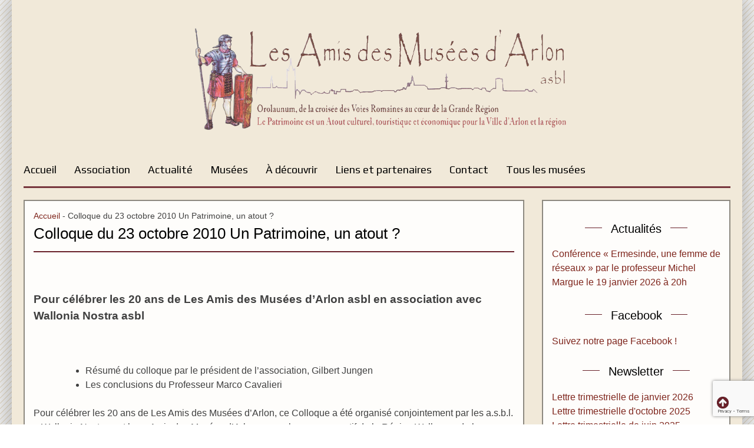

--- FILE ---
content_type: text/html; charset=UTF-8
request_url: http://www.amismusees-arlon.org/colloque-du-23-octobre-2010-un-patrimoine-un-atout/
body_size: 18771
content:
<!DOCTYPE html>
<html dir="ltr" lang="fr-FR" prefix="og: https://ogp.me/ns#">
<head>
<title>Colloque du 23 octobre 2010  Un Patrimoine, un atout ? - Amis des Musées d&#039;Arlon : AMA - Actualités, musées et lieux d&#039;intérêts de la région d&#039;Arglon en Belgique</title> 
<meta charset="UTF-8">
<meta http-equiv="Content-Type" content="text/html; charset=utf-8" />
<meta name="viewport" content="width=device-width, initial-scale=1">
<meta name="description" content="Actualités, musées et lieux d&#039;intérêts de la région d&#039;Arglon en Belgique" />
<link rel="profile" href="http://gmpg.org/xfn/11">
<link rel="pingback" href="http://www.amismusees-arlon.org/xmlrpc.php">
<title>Colloque du 23 octobre 2010 Un Patrimoine, un atout ? - Amis des Musées d'Arlon : AMA</title>
	<script type="text/javascript">function theChampLoadEvent(e){var t=window.onload;if(typeof window.onload!="function"){window.onload=e}else{window.onload=function(){t();e()}}}</script>
		<script type="text/javascript">var theChampDefaultLang = 'fr_FR', theChampCloseIconPath = 'http://www.amismusees-arlon.org/wp-content/plugins/super-socializer/images/close.png';</script>
		<script>var theChampSiteUrl = 'http://www.amismusees-arlon.org', theChampVerified = 0, theChampEmailPopup = 0, heateorSsMoreSharePopupSearchText = 'Search';</script>
			<script> var theChampFBKey = '', theChampFBLang = 'fr_FR', theChampFbLikeMycred = 0, theChampSsga = 0, theChampCommentNotification = 0, theChampHeateorFcmRecentComments = 0, theChampFbIosLogin = 0; </script>
						<script type="text/javascript">var theChampFBCommentUrl = 'http://www.amismusees-arlon.org/colloque-du-23-octobre-2010-un-patrimoine-un-atout/'; var theChampFBCommentColor = 'dark'; var theChampFBCommentNumPosts = '10'; var theChampFBCommentWidth = '600'; var theChampFBCommentOrderby = 'reverse_time'; var theChampCommentingTabs = "wordpress,facebook,disqus", theChampGpCommentsUrl = 'http://www.amismusees-arlon.org/colloque-du-23-octobre-2010-un-patrimoine-un-atout/', theChampDisqusShortname = '', theChampScEnabledTabs = 'wordpress,fb', theChampScLabel = 'COMMENT', theChampScTabLabels = {"wordpress":"Default Comments (0)","fb":"Facebook Comments","disqus":"Disqus Comments"}, theChampGpCommentsWidth = 0, theChampCommentingId = 'social-comments'</script>
						<script> var theChampSharingAjaxUrl = 'http://www.amismusees-arlon.org/wp-admin/admin-ajax.php', heateorSsFbMessengerAPI = 'https://www.facebook.com/dialog/send?app_id=595489497242932&display=popup&link=%encoded_post_url%&redirect_uri=%encoded_post_url%',heateorSsWhatsappShareAPI = 'web', heateorSsUrlCountFetched = [], heateorSsSharesText = 'Shares', heateorSsShareText = 'Share', theChampPluginIconPath = 'http://www.amismusees-arlon.org/wp-content/plugins/super-socializer/images/logo.png', theChampSaveSharesLocally = 0, theChampHorizontalSharingCountEnable = 0, theChampVerticalSharingCountEnable = 0, theChampSharingOffset = -10, theChampCounterOffset = -10, theChampMobileStickySharingEnabled = 0, heateorSsCopyLinkMessage = "Link copied.";
		var heateorSsVerticalSharingShortUrl = "http://www.amismusees-arlon.org/colloque-du-23-octobre-2010-un-patrimoine-un-atout/";		</script>
			<style type="text/css">
						.the_champ_button_instagram span.the_champ_svg,a.the_champ_instagram span.the_champ_svg{background:radial-gradient(circle at 30% 107%,#fdf497 0,#fdf497 5%,#fd5949 45%,#d6249f 60%,#285aeb 90%)}
					.the_champ_horizontal_sharing .the_champ_svg,.heateor_ss_standard_follow_icons_container .the_champ_svg{
					color: #fff;
				border-width: 0px;
		border-style: solid;
		border-color: transparent;
	}
		.the_champ_horizontal_sharing .theChampTCBackground{
		color:#666;
	}
		.the_champ_horizontal_sharing span.the_champ_svg:hover,.heateor_ss_standard_follow_icons_container span.the_champ_svg:hover{
				border-color: transparent;
	}
		.the_champ_vertical_sharing span.the_champ_svg,.heateor_ss_floating_follow_icons_container span.the_champ_svg{
					color: #fff;
				border-width: 0px;
		border-style: solid;
		border-color: transparent;
	}
		.the_champ_vertical_sharing .theChampTCBackground{
		color:#666;
	}
		.the_champ_vertical_sharing span.the_champ_svg:hover,.heateor_ss_floating_follow_icons_container span.the_champ_svg:hover{
						border-color: transparent;
		}
	@media screen and (max-width:783px){.the_champ_vertical_sharing{display:none!important}}</style>
		<style>img:is([sizes="auto" i], [sizes^="auto," i]) { contain-intrinsic-size: 3000px 1500px }</style>
	
		<!-- All in One SEO 4.8.8 - aioseo.com -->
	<meta name="description" content="Pour célébrer les 20 ans de Les Amis des Musées d’Arlon asbl en association avec Wallonia Nostra asbl Résumé du colloque par le président de l&#039;association, Gilbert Jungen Les conclusions du Professeur Marco Cavalieri Pour célébrer les 20 ans de Les Amis des Musées d’Arlon, ce Colloque a été organisé conjointement par les" />
	<meta name="robots" content="max-image-preview:large" />
	<link rel="canonical" href="http://www.amismusees-arlon.org/colloque-du-23-octobre-2010-un-patrimoine-un-atout/" />
	<meta name="generator" content="All in One SEO (AIOSEO) 4.8.8" />
		<meta property="og:locale" content="fr_FR" />
		<meta property="og:site_name" content="Amis des Musées d&#039;Arlon : AMA - Actualités, musées et lieux d&#039;intérêts de la région d&#039;Arglon en Belgique" />
		<meta property="og:type" content="article" />
		<meta property="og:title" content="Colloque du 23 octobre 2010 Un Patrimoine, un atout ? - Amis des Musées d&#039;Arlon : AMA" />
		<meta property="og:description" content="Pour célébrer les 20 ans de Les Amis des Musées d’Arlon asbl en association avec Wallonia Nostra asbl Résumé du colloque par le président de l&#039;association, Gilbert Jungen Les conclusions du Professeur Marco Cavalieri Pour célébrer les 20 ans de Les Amis des Musées d’Arlon, ce Colloque a été organisé conjointement par les" />
		<meta property="og:url" content="http://www.amismusees-arlon.org/colloque-du-23-octobre-2010-un-patrimoine-un-atout/" />
		<meta property="article:published_time" content="2020-01-13T21:32:08+00:00" />
		<meta property="article:modified_time" content="2020-04-21T21:07:56+00:00" />
		<meta property="article:publisher" content="https://www.facebook.com/amisdes.museesarlon" />
		<meta name="twitter:card" content="summary_large_image" />
		<meta name="twitter:title" content="Colloque du 23 octobre 2010 Un Patrimoine, un atout ? - Amis des Musées d&#039;Arlon : AMA" />
		<meta name="twitter:description" content="Pour célébrer les 20 ans de Les Amis des Musées d’Arlon asbl en association avec Wallonia Nostra asbl Résumé du colloque par le président de l&#039;association, Gilbert Jungen Les conclusions du Professeur Marco Cavalieri Pour célébrer les 20 ans de Les Amis des Musées d’Arlon, ce Colloque a été organisé conjointement par les" />
		<script type="application/ld+json" class="aioseo-schema">
			{"@context":"https:\/\/schema.org","@graph":[{"@type":"BreadcrumbList","@id":"http:\/\/www.amismusees-arlon.org\/colloque-du-23-octobre-2010-un-patrimoine-un-atout\/#breadcrumblist","itemListElement":[{"@type":"ListItem","@id":"http:\/\/www.amismusees-arlon.org#listItem","position":1,"name":"Accueil","item":"http:\/\/www.amismusees-arlon.org","nextItem":{"@type":"ListItem","@id":"http:\/\/www.amismusees-arlon.org\/colloque-du-23-octobre-2010-un-patrimoine-un-atout\/#listItem","name":"Colloque du 23 octobre 2010  Un Patrimoine, un atout ?"}},{"@type":"ListItem","@id":"http:\/\/www.amismusees-arlon.org\/colloque-du-23-octobre-2010-un-patrimoine-un-atout\/#listItem","position":2,"name":"Colloque du 23 octobre 2010  Un Patrimoine, un atout ?","previousItem":{"@type":"ListItem","@id":"http:\/\/www.amismusees-arlon.org#listItem","name":"Accueil"}}]},{"@type":"Organization","@id":"http:\/\/www.amismusees-arlon.org\/#organization","name":"Amis des Mus\u00e9es d'Arlon : AMA","description":"Actualit\u00e9s, mus\u00e9es et lieux d'int\u00e9r\u00eats de la r\u00e9gion d'Arglon en Belgique","url":"http:\/\/www.amismusees-arlon.org\/","sameAs":["https:\/\/www.facebook.com\/amisdes.museesarlon"]},{"@type":"WebPage","@id":"http:\/\/www.amismusees-arlon.org\/colloque-du-23-octobre-2010-un-patrimoine-un-atout\/#webpage","url":"http:\/\/www.amismusees-arlon.org\/colloque-du-23-octobre-2010-un-patrimoine-un-atout\/","name":"Colloque du 23 octobre 2010 Un Patrimoine, un atout ? - Amis des Mus\u00e9es d'Arlon : AMA","description":"Pour c\u00e9l\u00e9brer les 20 ans de Les Amis des Mus\u00e9es d\u2019Arlon asbl en association avec Wallonia Nostra asbl R\u00e9sum\u00e9 du colloque par le pr\u00e9sident de l'association, Gilbert Jungen Les conclusions du Professeur Marco Cavalieri Pour c\u00e9l\u00e9brer les 20 ans de Les Amis des Mus\u00e9es d\u2019Arlon, ce Colloque a \u00e9t\u00e9 organis\u00e9 conjointement par les","inLanguage":"fr-FR","isPartOf":{"@id":"http:\/\/www.amismusees-arlon.org\/#website"},"breadcrumb":{"@id":"http:\/\/www.amismusees-arlon.org\/colloque-du-23-octobre-2010-un-patrimoine-un-atout\/#breadcrumblist"},"datePublished":"2020-01-13T22:32:08+01:00","dateModified":"2020-04-21T23:07:56+02:00"},{"@type":"WebSite","@id":"http:\/\/www.amismusees-arlon.org\/#website","url":"http:\/\/www.amismusees-arlon.org\/","name":"Amis des Mus\u00e9es d'Arlon : AMA","description":"Actualit\u00e9s, mus\u00e9es et lieux d'int\u00e9r\u00eats de la r\u00e9gion d'Arglon en Belgique","inLanguage":"fr-FR","publisher":{"@id":"http:\/\/www.amismusees-arlon.org\/#organization"}}]}
		</script>
		<!-- All in One SEO -->

<link rel='dns-prefetch' href='//www.googletagmanager.com' />
<link rel="alternate" type="application/rss+xml" title="Amis des Musées d&#039;Arlon : AMA &raquo; Flux" href="http://www.amismusees-arlon.org/feed/" />
<link rel="alternate" type="application/rss+xml" title="Amis des Musées d&#039;Arlon : AMA &raquo; Flux des commentaires" href="http://www.amismusees-arlon.org/comments/feed/" />
		<!-- This site uses the Google Analytics by MonsterInsights plugin v9.8.0 - Using Analytics tracking - https://www.monsterinsights.com/ -->
		<!-- Remarque : MonsterInsights n’est actuellement pas configuré sur ce site. Le propriétaire doit authentifier son compte Google Analytics dans les réglages de MonsterInsights.  -->
					<!-- No tracking code set -->
				<!-- / Google Analytics by MonsterInsights -->
		<script type="text/javascript">
/* <![CDATA[ */
window._wpemojiSettings = {"baseUrl":"https:\/\/s.w.org\/images\/core\/emoji\/15.0.3\/72x72\/","ext":".png","svgUrl":"https:\/\/s.w.org\/images\/core\/emoji\/15.0.3\/svg\/","svgExt":".svg","source":{"concatemoji":"http:\/\/www.amismusees-arlon.org\/wp-includes\/js\/wp-emoji-release.min.js?ver=6.7.4"}};
/*! This file is auto-generated */
!function(i,n){var o,s,e;function c(e){try{var t={supportTests:e,timestamp:(new Date).valueOf()};sessionStorage.setItem(o,JSON.stringify(t))}catch(e){}}function p(e,t,n){e.clearRect(0,0,e.canvas.width,e.canvas.height),e.fillText(t,0,0);var t=new Uint32Array(e.getImageData(0,0,e.canvas.width,e.canvas.height).data),r=(e.clearRect(0,0,e.canvas.width,e.canvas.height),e.fillText(n,0,0),new Uint32Array(e.getImageData(0,0,e.canvas.width,e.canvas.height).data));return t.every(function(e,t){return e===r[t]})}function u(e,t,n){switch(t){case"flag":return n(e,"\ud83c\udff3\ufe0f\u200d\u26a7\ufe0f","\ud83c\udff3\ufe0f\u200b\u26a7\ufe0f")?!1:!n(e,"\ud83c\uddfa\ud83c\uddf3","\ud83c\uddfa\u200b\ud83c\uddf3")&&!n(e,"\ud83c\udff4\udb40\udc67\udb40\udc62\udb40\udc65\udb40\udc6e\udb40\udc67\udb40\udc7f","\ud83c\udff4\u200b\udb40\udc67\u200b\udb40\udc62\u200b\udb40\udc65\u200b\udb40\udc6e\u200b\udb40\udc67\u200b\udb40\udc7f");case"emoji":return!n(e,"\ud83d\udc26\u200d\u2b1b","\ud83d\udc26\u200b\u2b1b")}return!1}function f(e,t,n){var r="undefined"!=typeof WorkerGlobalScope&&self instanceof WorkerGlobalScope?new OffscreenCanvas(300,150):i.createElement("canvas"),a=r.getContext("2d",{willReadFrequently:!0}),o=(a.textBaseline="top",a.font="600 32px Arial",{});return e.forEach(function(e){o[e]=t(a,e,n)}),o}function t(e){var t=i.createElement("script");t.src=e,t.defer=!0,i.head.appendChild(t)}"undefined"!=typeof Promise&&(o="wpEmojiSettingsSupports",s=["flag","emoji"],n.supports={everything:!0,everythingExceptFlag:!0},e=new Promise(function(e){i.addEventListener("DOMContentLoaded",e,{once:!0})}),new Promise(function(t){var n=function(){try{var e=JSON.parse(sessionStorage.getItem(o));if("object"==typeof e&&"number"==typeof e.timestamp&&(new Date).valueOf()<e.timestamp+604800&&"object"==typeof e.supportTests)return e.supportTests}catch(e){}return null}();if(!n){if("undefined"!=typeof Worker&&"undefined"!=typeof OffscreenCanvas&&"undefined"!=typeof URL&&URL.createObjectURL&&"undefined"!=typeof Blob)try{var e="postMessage("+f.toString()+"("+[JSON.stringify(s),u.toString(),p.toString()].join(",")+"));",r=new Blob([e],{type:"text/javascript"}),a=new Worker(URL.createObjectURL(r),{name:"wpTestEmojiSupports"});return void(a.onmessage=function(e){c(n=e.data),a.terminate(),t(n)})}catch(e){}c(n=f(s,u,p))}t(n)}).then(function(e){for(var t in e)n.supports[t]=e[t],n.supports.everything=n.supports.everything&&n.supports[t],"flag"!==t&&(n.supports.everythingExceptFlag=n.supports.everythingExceptFlag&&n.supports[t]);n.supports.everythingExceptFlag=n.supports.everythingExceptFlag&&!n.supports.flag,n.DOMReady=!1,n.readyCallback=function(){n.DOMReady=!0}}).then(function(){return e}).then(function(){var e;n.supports.everything||(n.readyCallback(),(e=n.source||{}).concatemoji?t(e.concatemoji):e.wpemoji&&e.twemoji&&(t(e.twemoji),t(e.wpemoji)))}))}((window,document),window._wpemojiSettings);
/* ]]> */
</script>
<style id='wp-emoji-styles-inline-css' type='text/css'>

	img.wp-smiley, img.emoji {
		display: inline !important;
		border: none !important;
		box-shadow: none !important;
		height: 1em !important;
		width: 1em !important;
		margin: 0 0.07em !important;
		vertical-align: -0.1em !important;
		background: none !important;
		padding: 0 !important;
	}
</style>
<link rel='stylesheet' id='wp-block-library-css' href='http://www.amismusees-arlon.org/wp-includes/css/dist/block-library/style.min.css?ver=6.7.4' type='text/css' media='all' />
<style id='classic-theme-styles-inline-css' type='text/css'>
/*! This file is auto-generated */
.wp-block-button__link{color:#fff;background-color:#32373c;border-radius:9999px;box-shadow:none;text-decoration:none;padding:calc(.667em + 2px) calc(1.333em + 2px);font-size:1.125em}.wp-block-file__button{background:#32373c;color:#fff;text-decoration:none}
</style>
<style id='global-styles-inline-css' type='text/css'>
:root{--wp--preset--aspect-ratio--square: 1;--wp--preset--aspect-ratio--4-3: 4/3;--wp--preset--aspect-ratio--3-4: 3/4;--wp--preset--aspect-ratio--3-2: 3/2;--wp--preset--aspect-ratio--2-3: 2/3;--wp--preset--aspect-ratio--16-9: 16/9;--wp--preset--aspect-ratio--9-16: 9/16;--wp--preset--color--black: #000000;--wp--preset--color--cyan-bluish-gray: #abb8c3;--wp--preset--color--white: #ffffff;--wp--preset--color--pale-pink: #f78da7;--wp--preset--color--vivid-red: #cf2e2e;--wp--preset--color--luminous-vivid-orange: #ff6900;--wp--preset--color--luminous-vivid-amber: #fcb900;--wp--preset--color--light-green-cyan: #7bdcb5;--wp--preset--color--vivid-green-cyan: #00d084;--wp--preset--color--pale-cyan-blue: #8ed1fc;--wp--preset--color--vivid-cyan-blue: #0693e3;--wp--preset--color--vivid-purple: #9b51e0;--wp--preset--gradient--vivid-cyan-blue-to-vivid-purple: linear-gradient(135deg,rgba(6,147,227,1) 0%,rgb(155,81,224) 100%);--wp--preset--gradient--light-green-cyan-to-vivid-green-cyan: linear-gradient(135deg,rgb(122,220,180) 0%,rgb(0,208,130) 100%);--wp--preset--gradient--luminous-vivid-amber-to-luminous-vivid-orange: linear-gradient(135deg,rgba(252,185,0,1) 0%,rgba(255,105,0,1) 100%);--wp--preset--gradient--luminous-vivid-orange-to-vivid-red: linear-gradient(135deg,rgba(255,105,0,1) 0%,rgb(207,46,46) 100%);--wp--preset--gradient--very-light-gray-to-cyan-bluish-gray: linear-gradient(135deg,rgb(238,238,238) 0%,rgb(169,184,195) 100%);--wp--preset--gradient--cool-to-warm-spectrum: linear-gradient(135deg,rgb(74,234,220) 0%,rgb(151,120,209) 20%,rgb(207,42,186) 40%,rgb(238,44,130) 60%,rgb(251,105,98) 80%,rgb(254,248,76) 100%);--wp--preset--gradient--blush-light-purple: linear-gradient(135deg,rgb(255,206,236) 0%,rgb(152,150,240) 100%);--wp--preset--gradient--blush-bordeaux: linear-gradient(135deg,rgb(254,205,165) 0%,rgb(254,45,45) 50%,rgb(107,0,62) 100%);--wp--preset--gradient--luminous-dusk: linear-gradient(135deg,rgb(255,203,112) 0%,rgb(199,81,192) 50%,rgb(65,88,208) 100%);--wp--preset--gradient--pale-ocean: linear-gradient(135deg,rgb(255,245,203) 0%,rgb(182,227,212) 50%,rgb(51,167,181) 100%);--wp--preset--gradient--electric-grass: linear-gradient(135deg,rgb(202,248,128) 0%,rgb(113,206,126) 100%);--wp--preset--gradient--midnight: linear-gradient(135deg,rgb(2,3,129) 0%,rgb(40,116,252) 100%);--wp--preset--font-size--small: 13px;--wp--preset--font-size--medium: 20px;--wp--preset--font-size--large: 36px;--wp--preset--font-size--x-large: 42px;--wp--preset--spacing--20: 0.44rem;--wp--preset--spacing--30: 0.67rem;--wp--preset--spacing--40: 1rem;--wp--preset--spacing--50: 1.5rem;--wp--preset--spacing--60: 2.25rem;--wp--preset--spacing--70: 3.38rem;--wp--preset--spacing--80: 5.06rem;--wp--preset--shadow--natural: 6px 6px 9px rgba(0, 0, 0, 0.2);--wp--preset--shadow--deep: 12px 12px 50px rgba(0, 0, 0, 0.4);--wp--preset--shadow--sharp: 6px 6px 0px rgba(0, 0, 0, 0.2);--wp--preset--shadow--outlined: 6px 6px 0px -3px rgba(255, 255, 255, 1), 6px 6px rgba(0, 0, 0, 1);--wp--preset--shadow--crisp: 6px 6px 0px rgba(0, 0, 0, 1);}:where(.is-layout-flex){gap: 0.5em;}:where(.is-layout-grid){gap: 0.5em;}body .is-layout-flex{display: flex;}.is-layout-flex{flex-wrap: wrap;align-items: center;}.is-layout-flex > :is(*, div){margin: 0;}body .is-layout-grid{display: grid;}.is-layout-grid > :is(*, div){margin: 0;}:where(.wp-block-columns.is-layout-flex){gap: 2em;}:where(.wp-block-columns.is-layout-grid){gap: 2em;}:where(.wp-block-post-template.is-layout-flex){gap: 1.25em;}:where(.wp-block-post-template.is-layout-grid){gap: 1.25em;}.has-black-color{color: var(--wp--preset--color--black) !important;}.has-cyan-bluish-gray-color{color: var(--wp--preset--color--cyan-bluish-gray) !important;}.has-white-color{color: var(--wp--preset--color--white) !important;}.has-pale-pink-color{color: var(--wp--preset--color--pale-pink) !important;}.has-vivid-red-color{color: var(--wp--preset--color--vivid-red) !important;}.has-luminous-vivid-orange-color{color: var(--wp--preset--color--luminous-vivid-orange) !important;}.has-luminous-vivid-amber-color{color: var(--wp--preset--color--luminous-vivid-amber) !important;}.has-light-green-cyan-color{color: var(--wp--preset--color--light-green-cyan) !important;}.has-vivid-green-cyan-color{color: var(--wp--preset--color--vivid-green-cyan) !important;}.has-pale-cyan-blue-color{color: var(--wp--preset--color--pale-cyan-blue) !important;}.has-vivid-cyan-blue-color{color: var(--wp--preset--color--vivid-cyan-blue) !important;}.has-vivid-purple-color{color: var(--wp--preset--color--vivid-purple) !important;}.has-black-background-color{background-color: var(--wp--preset--color--black) !important;}.has-cyan-bluish-gray-background-color{background-color: var(--wp--preset--color--cyan-bluish-gray) !important;}.has-white-background-color{background-color: var(--wp--preset--color--white) !important;}.has-pale-pink-background-color{background-color: var(--wp--preset--color--pale-pink) !important;}.has-vivid-red-background-color{background-color: var(--wp--preset--color--vivid-red) !important;}.has-luminous-vivid-orange-background-color{background-color: var(--wp--preset--color--luminous-vivid-orange) !important;}.has-luminous-vivid-amber-background-color{background-color: var(--wp--preset--color--luminous-vivid-amber) !important;}.has-light-green-cyan-background-color{background-color: var(--wp--preset--color--light-green-cyan) !important;}.has-vivid-green-cyan-background-color{background-color: var(--wp--preset--color--vivid-green-cyan) !important;}.has-pale-cyan-blue-background-color{background-color: var(--wp--preset--color--pale-cyan-blue) !important;}.has-vivid-cyan-blue-background-color{background-color: var(--wp--preset--color--vivid-cyan-blue) !important;}.has-vivid-purple-background-color{background-color: var(--wp--preset--color--vivid-purple) !important;}.has-black-border-color{border-color: var(--wp--preset--color--black) !important;}.has-cyan-bluish-gray-border-color{border-color: var(--wp--preset--color--cyan-bluish-gray) !important;}.has-white-border-color{border-color: var(--wp--preset--color--white) !important;}.has-pale-pink-border-color{border-color: var(--wp--preset--color--pale-pink) !important;}.has-vivid-red-border-color{border-color: var(--wp--preset--color--vivid-red) !important;}.has-luminous-vivid-orange-border-color{border-color: var(--wp--preset--color--luminous-vivid-orange) !important;}.has-luminous-vivid-amber-border-color{border-color: var(--wp--preset--color--luminous-vivid-amber) !important;}.has-light-green-cyan-border-color{border-color: var(--wp--preset--color--light-green-cyan) !important;}.has-vivid-green-cyan-border-color{border-color: var(--wp--preset--color--vivid-green-cyan) !important;}.has-pale-cyan-blue-border-color{border-color: var(--wp--preset--color--pale-cyan-blue) !important;}.has-vivid-cyan-blue-border-color{border-color: var(--wp--preset--color--vivid-cyan-blue) !important;}.has-vivid-purple-border-color{border-color: var(--wp--preset--color--vivid-purple) !important;}.has-vivid-cyan-blue-to-vivid-purple-gradient-background{background: var(--wp--preset--gradient--vivid-cyan-blue-to-vivid-purple) !important;}.has-light-green-cyan-to-vivid-green-cyan-gradient-background{background: var(--wp--preset--gradient--light-green-cyan-to-vivid-green-cyan) !important;}.has-luminous-vivid-amber-to-luminous-vivid-orange-gradient-background{background: var(--wp--preset--gradient--luminous-vivid-amber-to-luminous-vivid-orange) !important;}.has-luminous-vivid-orange-to-vivid-red-gradient-background{background: var(--wp--preset--gradient--luminous-vivid-orange-to-vivid-red) !important;}.has-very-light-gray-to-cyan-bluish-gray-gradient-background{background: var(--wp--preset--gradient--very-light-gray-to-cyan-bluish-gray) !important;}.has-cool-to-warm-spectrum-gradient-background{background: var(--wp--preset--gradient--cool-to-warm-spectrum) !important;}.has-blush-light-purple-gradient-background{background: var(--wp--preset--gradient--blush-light-purple) !important;}.has-blush-bordeaux-gradient-background{background: var(--wp--preset--gradient--blush-bordeaux) !important;}.has-luminous-dusk-gradient-background{background: var(--wp--preset--gradient--luminous-dusk) !important;}.has-pale-ocean-gradient-background{background: var(--wp--preset--gradient--pale-ocean) !important;}.has-electric-grass-gradient-background{background: var(--wp--preset--gradient--electric-grass) !important;}.has-midnight-gradient-background{background: var(--wp--preset--gradient--midnight) !important;}.has-small-font-size{font-size: var(--wp--preset--font-size--small) !important;}.has-medium-font-size{font-size: var(--wp--preset--font-size--medium) !important;}.has-large-font-size{font-size: var(--wp--preset--font-size--large) !important;}.has-x-large-font-size{font-size: var(--wp--preset--font-size--x-large) !important;}
:where(.wp-block-post-template.is-layout-flex){gap: 1.25em;}:where(.wp-block-post-template.is-layout-grid){gap: 1.25em;}
:where(.wp-block-columns.is-layout-flex){gap: 2em;}:where(.wp-block-columns.is-layout-grid){gap: 2em;}
:root :where(.wp-block-pullquote){font-size: 1.5em;line-height: 1.6;}
</style>
<link rel='stylesheet' id='contact-form-7-css' href='http://www.amismusees-arlon.org/wp-content/plugins/contact-form-7/includes/css/styles.css?ver=6.1.2' type='text/css' media='all' />
<link rel='stylesheet' id='georad-style-css' href='http://www.amismusees-arlon.org/wp-content/themes/ama/style.css?ver=6.7.4' type='text/css' media='all' />
<link rel='stylesheet' id='meks-ads-widget-css' href='http://www.amismusees-arlon.org/wp-content/plugins/meks-easy-ads-widget/css/style.css?ver=2.0.9' type='text/css' media='all' />
<link rel='stylesheet' id='the_champ_frontend_css-css' href='http://www.amismusees-arlon.org/wp-content/plugins/super-socializer/css/front.css?ver=7.14.5' type='text/css' media='all' />
<link rel='stylesheet' id='msl-main-css' href='http://www.amismusees-arlon.org/wp-content/plugins/master-slider/public/assets/css/masterslider.main.css?ver=3.11.0' type='text/css' media='all' />
<link rel='stylesheet' id='msl-custom-css' href='http://www.amismusees-arlon.org/wp-content/uploads/master-slider/custom.css?ver=16.6' type='text/css' media='all' />
<script type="text/javascript" src="http://www.amismusees-arlon.org/wp-includes/js/jquery/jquery.min.js?ver=3.7.1" id="jquery-core-js"></script>
<script type="text/javascript" src="http://www.amismusees-arlon.org/wp-includes/js/jquery/jquery-migrate.min.js?ver=3.4.1" id="jquery-migrate-js"></script>
<link rel="https://api.w.org/" href="http://www.amismusees-arlon.org/wp-json/" /><link rel="alternate" title="JSON" type="application/json" href="http://www.amismusees-arlon.org/wp-json/wp/v2/pages/270" /><link rel="EditURI" type="application/rsd+xml" title="RSD" href="http://www.amismusees-arlon.org/xmlrpc.php?rsd" />
<meta name="generator" content="WordPress 6.7.4" />
<link rel='shortlink' href='http://www.amismusees-arlon.org/?p=270' />
<link rel="alternate" title="oEmbed (JSON)" type="application/json+oembed" href="http://www.amismusees-arlon.org/wp-json/oembed/1.0/embed?url=http%3A%2F%2Fwww.amismusees-arlon.org%2Fcolloque-du-23-octobre-2010-un-patrimoine-un-atout%2F" />
<link rel="alternate" title="oEmbed (XML)" type="text/xml+oembed" href="http://www.amismusees-arlon.org/wp-json/oembed/1.0/embed?url=http%3A%2F%2Fwww.amismusees-arlon.org%2Fcolloque-du-23-octobre-2010-un-patrimoine-un-atout%2F&#038;format=xml" />
<link type="text/css" rel="stylesheet" href="http://www.amismusees-arlon.org/wp-content/plugins/category-specific-rss-feed-menu/wp_cat_rss_style.css" />
<meta name="generator" content="Site Kit by Google 1.163.0" /><script>var ms_grabbing_curosr = 'http://www.amismusees-arlon.org/wp-content/plugins/master-slider/public/assets/css/common/grabbing.cur', ms_grab_curosr = 'http://www.amismusees-arlon.org/wp-content/plugins/master-slider/public/assets/css/common/grab.cur';</script>
<meta name="generator" content="MasterSlider 3.11.0 - Responsive Touch Image Slider | avt.li/msf" />
<link rel="icon" href="http://www.amismusees-arlon.org/wp-content/uploads/2017/11/cropped-ama-favicon-32x32.png" sizes="32x32" />
<link rel="icon" href="http://www.amismusees-arlon.org/wp-content/uploads/2017/11/cropped-ama-favicon-192x192.png" sizes="192x192" />
<link rel="apple-touch-icon" href="http://www.amismusees-arlon.org/wp-content/uploads/2017/11/cropped-ama-favicon-180x180.png" />
<meta name="msapplication-TileImage" content="http://www.amismusees-arlon.org/wp-content/uploads/2017/11/cropped-ama-favicon-270x270.png" />
<link rel="icon" type="image/png" href="/wp-content/uploads/2015/05/favicon.png" />
<link rel="stylesheet" href="//maxcdn.bootstrapcdn.com/font-awesome/4.3.0/css/font-awesome.min.css">
<link href='http://fonts.googleapis.com/css?family=Muli' rel='stylesheet' type='text/css'>
<link href='http://fonts.googleapis.com/css?family=Play' rel='stylesheet' type='text/css'>
<link rel="stylesheet" type="text/css" href="http://www.amismusees-arlon.org/wp-content/themes/ama/ju.css" media="screen" />
<link rel="stylesheet" type="text/css" href="http://www.amismusees-arlon.org/wp-content/themes/ama/mobile.css" media="screen" />
<script src="http://ajax.googleapis.com/ajax/libs/jquery/2.0.0/jquery.min.js"></script>
<script type="text/javascript" src="http://www.amismusees-arlon.org/wp-content/themes/ama/js/juliette.js"></script>

</head>

<body class="page-template-default page page-id-270 _masterslider _ms_version_3.11.0 group-blog">
<div id="fb-root"></div>
<script>(function(d, s, id) {
var js, fjs = d.getElementsByTagName(s)[0];
if (d.getElementById(id)) return;
js = d.createElement(s); js.id = id;
js.src = 'https://connect.facebook.net/fr_FR/sdk.js#xfbml=1&version=v2.11';
fjs.parentNode.insertBefore(js, fjs);
}(document, 'script', 'facebook-jssdk'));</script>
<div id="page" class="hfeed site">
	<a class="skip-link screen-reader-text" href="#content">Skip to content</a>

	<div class="site-branding">
			<!-- <img src="http://www.amismusees-arlon.org/wp-content/themes/ama/img/logo-ama-new.png" class="logo-ama"> -->
			<a href="/"><img src="http://www.amismusees-arlon.org/wp-content/themes/ama/img/arlon-amis-des-musees.png" class="logo-ama slogan" style="width:700px;"></a>
<!-- 			<img src="http://www.amismusees-arlon.org/wp-content/themes/ama/img/logo-ama-old.png" class="logo-ama" style="margin-left:50px;">
 -->			<h1 class="site-title titresite" style="display:none;">Amis des Musées d&#039;Arlon : AMA<span style="display:none;">Actualités, musées et lieux d&#039;intérêts de la région d&#039;Arglon en Belgique</span></h1>
			<h2 class="site-description" style="display:none;">Actualités, musées et lieux d&#039;intérêts de la région d&#039;Arglon en Belgique</h2>
		</div><!-- .site-branding -->
		
	<header id="masthead" class="site-header" role="banner">
		

		<nav id="site-navigation" class="main-navigation" role="navigation">
			<button class="menu-toggle" aria-controls="menu" aria-expanded="false">Menu</button>
			<div class="menu-menu-principal-container"><ul id="menu-menu-principal" class="menu"><li id="menu-item-36" class="menu-item menu-item-type-post_type menu-item-object-page menu-item-home menu-item-36"><a href="http://www.amismusees-arlon.org/">Accueil</a></li>
<li id="menu-item-47" class="menu-item menu-item-type-post_type menu-item-object-page menu-item-has-children menu-item-47"><a href="http://www.amismusees-arlon.org/association-amis-musees-arlon-ama/">Association</a>
<ul class="sub-menu">
	<li id="menu-item-330" class="menu-item menu-item-type-post_type menu-item-object-page menu-item-330"><a href="http://www.amismusees-arlon.org/association-amis-musees-arlon-ama/">Les Amis des Musées d&rsquo;Arlon</a></li>
	<li id="menu-item-463" class="menu-item menu-item-type-post_type menu-item-object-page menu-item-463"><a href="http://www.amismusees-arlon.org/etre-membre/">Devenir membre</a></li>
	<li id="menu-item-331" class="menu-item menu-item-type-post_type menu-item-object-page menu-item-331"><a href="http://www.amismusees-arlon.org/conseil-dadministration-au-16-mars-2020/">Conseil d&rsquo;administration</a></li>
	<li id="menu-item-452" class="menu-item menu-item-type-post_type menu-item-object-post menu-item-452"><a href="http://www.amismusees-arlon.org/les-30-ans-dama/">Les 30 ans d’AMA</a></li>
</ul>
</li>
<li id="menu-item-52" class="menu-item menu-item-type-post_type menu-item-object-page menu-item-52"><a href="http://www.amismusees-arlon.org/actualite/">Actualité</a></li>
<li id="menu-item-98" class="menu-item menu-item-type-post_type_archive menu-item-object-musee menu-item-has-children menu-item-98"><a href="http://www.amismusees-arlon.org/musee/">Musées</a>
<ul class="sub-menu">
	<li id="menu-item-101" class="menu-item menu-item-type-post_type menu-item-object-musee menu-item-101"><a href="http://www.amismusees-arlon.org/musee/musee-archeologique-darlon/">Musée Archeologique d&rsquo;Arlon</a></li>
	<li id="menu-item-102" class="menu-item menu-item-type-post_type menu-item-object-musee menu-item-102"><a href="http://www.amismusees-arlon.org/musee/musee-gaspar/">Musée Gaspar – Ville d’Arlon</a></li>
	<li id="menu-item-99" class="menu-item menu-item-type-post_type menu-item-object-musee menu-item-99"><a href="http://www.amismusees-arlon.org/musee/musee-dautelbas/">Musée d&rsquo;Autelbas</a></li>
	<li id="menu-item-100" class="menu-item menu-item-type-post_type menu-item-object-musee menu-item-100"><a href="http://www.amismusees-arlon.org/musee/musee-du-cycle/">Musée du Cycle – privé</a></li>
	<li id="menu-item-103" class="menu-item menu-item-type-post_type menu-item-object-musee menu-item-103"><a href="http://www.amismusees-arlon.org/musee/musee-militaire-darlon/">Musée Militaire d&rsquo;Arlon</a></li>
	<li id="menu-item-104" class="menu-item menu-item-type-post_type menu-item-object-musee menu-item-104"><a href="http://www.amismusees-arlon.org/musee/musee-du-scoutisme-international/">Musée du Scoutisme International – privé</a></li>
</ul>
</li>
<li id="menu-item-54" class="menu-item menu-item-type-custom menu-item-object-custom menu-item-has-children menu-item-54"><a href="/region">À découvrir</a>
<ul class="sub-menu">
	<li id="menu-item-55" class="menu-item menu-item-type-post_type menu-item-object-region menu-item-55"><a href="http://www.amismusees-arlon.org/region/les-sources-de-la-semois/">Les sources de la Semois</a></li>
	<li id="menu-item-373" class="menu-item menu-item-type-post_type menu-item-object-region menu-item-373"><a href="http://www.amismusees-arlon.org/region/la-tour-neptune/">Les Tours romaines</a></li>
	<li id="menu-item-343" class="menu-item menu-item-type-post_type menu-item-object-region menu-item-343"><a href="http://www.amismusees-arlon.org/region/la-synagogue-darlon/">La synagogue d’Arlon</a></li>
	<li id="menu-item-90" class="menu-item menu-item-type-post_type menu-item-object-region menu-item-90"><a href="http://www.amismusees-arlon.org/region/site-de-clairefontaine/">Site de Clairefontaine</a></li>
</ul>
</li>
<li id="menu-item-117" class="menu-item menu-item-type-post_type menu-item-object-page menu-item-117"><a href="http://www.amismusees-arlon.org/liens-et-partenaires/">Liens et partenaires</a></li>
<li id="menu-item-40" class="menu-item menu-item-type-post_type menu-item-object-page menu-item-40"><a href="http://www.amismusees-arlon.org/contact/">Contact</a></li>
<li id="menu-item-114" class="menu-item menu-item-type-post_type_archive menu-item-object-musee menu-item-114"><a href="http://www.amismusees-arlon.org/musee/">Tous les musées</a></li>
</ul></div>		</nav><!-- #site-navigation -->
	</header><!-- #masthead -->

	<div id="content" class="site-content">

	<div id="primary" class="content-area">

			<main id="main" class="site-main" role="main">

			
				
<article id="post-270" class="post-270 page type-page status-publish hentry">
	<header class="entry-header">
		<div class="breadcrumb"> <a href="/">Accueil</a> - Colloque du 23 octobre 2010  Un Patrimoine, un atout ?</div>
		<h2 class="entry-title titre-page">Colloque du 23 octobre 2010  Un Patrimoine, un atout ?</h2>	</header><!-- .entry-header -->

	<div class="entry-content">
		<p>&nbsp;</p>
<h3>Pour célébrer les 20 ans de Les Amis des Musées d’Arlon asbl en association avec Wallonia Nostra asbl</h3>
<div>
<p>&nbsp;</p>
<ul>
<li>Résumé du colloque par le président de l&rsquo;association, Gilbert Jungen</li>
<li>Les conclusions du Professeur Marco Cavalieri</li>
</ul>
</div>
<div id="president"></div>
<div id="president">
<p>Pour célébrer les 20 ans de Les Amis des Musées d’Arlon, ce Colloque a été organisé conjointement par les a.s.b.l. « Wallonia Nostra » et les « Amis des Musées d’Arlon » avec le concours actif de la Région Wallonne, de la Province de Luxembourg et de la Ville d’Arlon. Il s’est tenu le samedi 23 octobre 2010 en la salle Ysaye. Le Gouverneur et Président de Wallonia Nostra Bernard Caprasse en a fait l’ouverture devant un parterre de personnalités et quelques 135 auditeurs en donnant comme exemple réussi de promotion du Patrimoine ancien, l’expérience menée depuis 35 ans par la Ville de Martigny (15.000 habitants) et des Fondations initiateurs et moteurs de Martigny-la-Romaine.</p>
<p>Le débat portant sur la valorisation du Patrimoine culturel et historique, la volonté des organisateurs s’est porté sur divers retours d’expériences et stratégies de 3 villes offrant des similitudes patrimoniales et culturelles avec la ville d’Arlon : Bavay (France), Tongres-Tongeren et Dalheim (GD Luxembourg).</p>
<p><strong>Bavay va devenir Bavay-la-Romaine</strong>Bavay, ville de 3.500 habitants, abrite un forum gallo-romain- complété par un Musée regroupant les pièces trouvées sur le site. Cette ville entretient une relation privilégiée avec son Patrimoine via de nombreuses manifestations dont l’organisation de fêtes gallo-romaines qui drainent, par an, 32.000 visiteurs au Musée ; d’ailleurs, le Maire de Bavay a annoncé sa volonté de changer le nom de la Ville en « Bavay-la-Romaine », annonce qui a rappelé quelques souvenirs aux arlonais présents dans la salle (lettre ouverte du 23 janvier 2007 de Les Amis des Musées au Conseil communal d’Arlon pour changer le nom d’Arlon en Arlon-la-Romaine). Cependant, Bavay ne peut se soustraire aux besoins du XXIème siècle comme la mobilité dans le centre, l’accès aux commerces et la gestion des flux touristiques tout en agrandissant le périmètre du site romain et des fouilles. La collaboration étroite entre le Département du Nord, la Mairie et le Musée est essentielle pour rapprocher la valorisation du Patrimoine et le développement harmonieux de la Ville.</p>
<p><strong>Tonges a homologué son titre de plus ancienne Ville de Belgique </strong>Le titre de « plus vieille Ville de Belgique » était réclamé par les Villes d’Arlon, de Tournai et de Tongres. Et bien, cette compétition est désormais remportée définitivement par Tongres. En effet, sous l’impulsion du Bourgmestre et la Directrice du Musée, le nouveau logo de la Ville avec la mention de « Tongeren de oudste Stad van Belgien » est maintenant dûment enregistré et protégé. Ville de 33.000 habitants, Tongres se distingue par son extraordinaire dynamisme en matière de valorisation de son Patrimoine historique. On peut effectivement dire que la ville s’est développée sur base de ses racines historiques et qu’elle sait le rappeler à chacun de ses visiteurs : statue de Vercingétorix, dénominations latines des édifices communaux et des Centres commerciaux. Et les projets de développement sont encore nombreux comme, notamment, l’idée de conjuguer le thème de l’eau avec le Patrimoine ancien.</p>
<p><strong>Les Amis de Dalheim, gardiens de la mémoire et du Site romain</strong>Quant à nos voisins de Dalheim, Grand-Duché, Commune de 2.000 habitants, ils nous ont présenté un Patrimoine historique riche : Théatre de 3.500 places, Temple et Termes dont ils assurent la conservation et la promotion. L’a.s.b.l. « Ricciacus Frënn-Amis » mène sa mission de promotion du Patrimoine en se plaçant comme interlocuteur entre le Musée de tutelle de Luxembourg, la Commune de Dalheim et les citoyens. Depuis 33 ans, l’asbl a multiplié les initiatives : premières fouilles avec l’aide d’étudiants, ouverture du site du Vicus au public, négociation avec la Commune pour l’acquisition de terrains de fouille, ajouts de panneaux pédagogiques et didactiques sur les différents sites du Patrimoine de la Commune.</p>
<p><strong>Les Musées Gaspar et Archéologiques enfin subventionnés en 2011 ? </strong>MM Philippe Greisch et Raymond Biren ont défendu les couleurs de la Province de Luxembourg et celles d’Arlon, soulignant leur large convergence de vues et leur solidarité dans la valorisation continue du Patrimoine ancien et des Musées d’Arlon : les priorités étant données à la mise en valeur de la 2ème Tour Romaine et à la conformité aux exigences de la Région Wallonne/Communauté Française pour être classés en catégorie B. Les Musées Gaumais, de Piconrue et du Fourneau St Michel ont pris de l’avance et ont déjà obtenus cette classe B depuis 1 an : ils sont donc subventionnés, ce qui n’est pas encore, hélas, le cas pour les 2 Musées arlonais.</p>
<p>Ces diverses expériences montrent clairement : la possibilité de combiner les attentes actuelles de la population et la conservation du Patrimoine ancien. En effet, le Patrimoine bien valorisé et harmonieusement géré est source de développement culturel, touristique et commercial et ce, pour le bien-être de tous les citoyens d’une Ville.<br />
Propos d’ailleurs repris par des démonstrations scientifiques d’un économiste en la personne du Professeur Ost, ancien chercheur à la « Getty Foundation », fondation qui s’occupe de la préservation du Patrimoine culturel mondial. Ce Professeur a effectivement poursuivi dans ce sens en attirant l’attention sur la possibilité de paradoxes pouvant surgir entre la conservation et le développement à outrance du Patrimoine et ce, au risque de le détruire. Ce qui n’est absolument pas le cas dans nos Villes qui sont encore « dormantes » en matière d’exploitation ad hoc du Patrimoine.</p>
<p>La conclusion a été laissée au Professeur Cavalieri : oui le Patrimoine est un atout, particulièrement pour Arlon … mais pour que celui-ci se réalise pleinement, il est impératif, qu’une <strong>volonté forte</strong>, une <strong>stratégie ambitieuse</strong> et une <strong>synergie en réseau</strong> émanent des Autorités, des commerçants, des associations, bref des Forces Vives et, en priorité, des citoyens eux-mêmes qui aiment leur Ville et son Passé. Ce Colloque est né de cette dynamique.</p>
<p>Le Ministre Lutgen a confirmé que la Région wallonne investit chaque année 25 millions € pour la restauration des monuments classés et qu’il veut, dorénavant, donner un nouveau souffle à la politique patrimoniale. Il a clôturé le Colloque en promettant à la Ville d’Arlon un subside de 150.000 € pour la conservation et la valorisation de la 2<sup>ème</sup> Tour Romaine. Le bonheur compréhensible du Bourgmestre a été partagé, avec enthousiasme, par tous les participants au Colloque.</p>
<p>Après le drink de clôture offert par la Ville d’Arlon, les Autorités et les participants au Colloque ont été visité la 2ème Tour Romaine ; ils ont pu apprécier les commentaires de MM Paquet et Plumier, grands responsables du Patrimoine et de l’Archéologie de la Région Wallonne et du Professeur Cavalieri.</p>
<div align="right">Gilbert Jungen,<br />
président de « Les Amis des Musées d&rsquo;Arlon » asbl</div>
</div>
<p>&nbsp;</p>
<div id="MarcoCAVALIERI">
<p><strong>Intervention de Marco CAVALIERI</strong><br />
Professeur d’Archéologie romaine et Antiquités Italique à l’UCL ;<br />
Professeur d’Archéologie des Provinces romaines à l’Ecole de Spécialisation en Archéologie de l’Université de Florence</p>
<p>Conclusions du Colloque</p>
<p>Mesdames, Messieurs,</p>
<p>C’est pour moi un plaisir et un honneur de pouvoir tirer un premier bilan de ce colloque qui, me semble-t-il, a souligné la nécessité contemporaine de percevoir et de vivre l’identité culturelle du milieu où nous vivons à la fois comme source de son passé, c’est-à-dire en tant que conscience de ses origines, et comme moyen de développement économique.</p>
<p>En guise de préambule à ma synthèse, je voudrais vous faire part de ce qui est pour moi la valeur ajoutée des patrimoines culturel en général et archéologique en particulier.</p>
<p>Tout d’abord, la découverte de ses racines historiques, évidentes à Arlon grâce aux traces du passé romain de la ville, devient toujours d’avantage une exigence pour le monde contemporain, soumis chaque jour aux nouveaux défis de la mondialisation et de la rencontre, parfois forcée, avec des cultures et des personnes différentes. La richesse qui découle de ces nouvelles expériences humaines que nous vivons tous au quotidien doit, bien sûr, être abordée avec sérénité et ouverture. Seule une prise de conscience de son origine, de son histoire, même la plus reculée, peut offrir cette attitude, en assurant, à mon sens, la connaissance de son identité, base du respect de l&rsquo;altérité.<br />
C’est dans cette optique &#8211; au-delà de la valeur scientifique évidente &#8211; que doit être évalué un colloque comme celui auquel nous participons aujourd’hui : la mémoire historique et ses traces archéologiques sont les garants de l&rsquo;identité d&rsquo;une communauté, de la communauté d’Arlon, capable de définir et de renforcer sa connaissance d’elle-même par rapport aux autres et par la prise de conscience de sa propre diversité et spécificité. En outre, nous l’avons bien vu, le patrimoine archéologique peut également fournir une valorisation économique compatible avec la qualité de vie, l’environnement, la protection de la ville et de son territoire ; en bref, réaliser ce qu’on peut appeler un développement économique durable.</p>
<p>Question : Y-a-t-il une modalité, un protocole, dirais-je, à suivre pour atteindre l’objectif d’un compromis entre recherche, patrimoine, conservation et mise en valeur de notre passé, donc du passé d’Arlon ? La question n’est pas anodine et les exemples qui ont été présentés aujourd’hui sont loquaces à ce propos. Atuatuca Tungrorum, Bagacum, Ricciacus sont des sites où les vestiges archéologiques romains ont remarquablement survécu aux affronts des hommes et du temps. Ces villes s’apparentent entre elles non seulement par un passé gallo-romain commun, bien que différent par leur histoire et leur statut administratif antique, mais également par une conscience moderne désireuse d’utiliser ce passé glorieux et distant en faveur du présent.</p>
<p>C’est le dialogue entre science, culture et tourisme qui, me semble-t-il, amène à la réussite de tels projets. Ce dialogue est difficile, parfois pénible, mais nécessaire. De là découle une attitude à la synergie de l’action : une synergie non seulement des gestionnaires de la politique et de la culture, mais également de la base sociale, des personnes qui vivent la réalité quotidienne de Tongres, Bavay et Dalheim. Ce qui, me semble-t-il, constitue en effet le trait d’union ces trois sites, c’est une intégration forte entre politique et culture. C’est cette intégration qui a permis de faire du Musée de Tongres et des vestiges romains de la ville l’attraction culturelle de la région ; la même considération vaut également pour le forum triparti de Bavay et le théâtre de Dalheim.</p>
<p>Il faut toutefois faire attention : le patrimoine en soi, même s’il est monumental, attractif et séduisant, n’est pas un atout. Il est plutôt une tâche à gérer, à administrer, à conserver. Après presque vingt ans passés sur des chantiers archéologiques en Italie, Grèce, Turquie, Slovénie, France et Belgique et après de nombreuses activités de recherche et enseignement dans toute l’Europe, je me permets d’affirmer, je crois en connaissance de cause, que le patrimoine archéologique est un gisement de potentiels culturels, économiques et sociaux, bien sûr, mais il faut savoir l’utiliser. Et il est pour cela nécessaire de se préparer, d’acquérir des compétences, de former les rôles : une réelle activité politique et sociale est nécessaire, soutenue par la conscience d’une communauté qui croit et qui a envie de relever ce défi.</p>
<p>L’éducation est donc le premier pas dans cette démarche : l’éducation à la compréhension et donc au respect de l’Antiquité qui ne présente pas uniquement des ruines, des vieilles pierres ou des tessons céramiques, mais qui constitue la trace d’un passé partagé et l’espoir d’un futur qui peut être meilleur pour tous. Le patrimoine archéologique n’appartient en effet moralement ni à l’individu, ni au collectionneur qui l’a acheté, mais à tous ceux qui savent reconnaître sa valeur, les messages qu’il véhicule, les opportunités qu’il cache.</p>
<p>Afin que le patrimoine d’une ville comme Arlon puisse devenir le vecteur d’une activité de redistribution de culture et benefit économique, les communications de ce colloque ont bien montré que sont nécessaires le respect et l’attirance alimentés par une mémoire et une conscience collectives qui authentifient l’origine, l’identité de la ville : une carte de visite donc pour le visiteur (L’analyse présentée ici est inspirée des communications des intervenants au colloque arlonais et des idées énoncées dans l’article d’Eric JURDANT, Tourisme et archéologie : le retour aux sources, 2004. <a href="http://users.skynet.be/jurdant/articles/index.html">http:// users.skynet.be/jurdant/articles/index.html</a>).</p>
<p>Quel serait l’intérêt du visiteur d’Arlon ?</p>
<ol>
<li>une forte intégration de la ville et de son territoire : le musée doit devenir un élément attractif parmi les autres, l’environnement rural et urbain !</li>
<li>un système intégré de visite de sites ou de lieux de la ville et de son territoire.</li>
<li>un parcours qui a pour objectif de mettre en valeur l’identité culturelle du milieu arlonais via l’attrait culturel et naturel.</li>
<li>donc un projet transversal de valorisation, fondé sur une analyse de la réalité et une formation des compétences.</li>
</ol>
<p>Les communications ont également mis en évidence que :</p>
<ol>
<li>Le dynamisme et la compétence scientifique d’un conservateur ou d’une équipe bénévole responsable d’un site ou d’un musée ne suffisent pas à satisfaire les exigences d’un système culturel moderne : des aménagements, allant de l’essentiel (accueil, orientation, information) au plus élaboré (espace ou parcours aménagés, illuminations, systèmes de traductions automatisées, système anti-vandalisme, etc.), de même qu’une action promotionnelle s’avèrent indispensables.</li>
<li>A cette situation s’ajoute une concurrence vive entre sites et musées de plus en plus nombreux, en Belgique comme dans les pays limitrophes. L’adaptation aux techniques modernes de gestion et de promotion spécifiques à la promotion culturelle interpelle les responsables, créant un réseau de lieux qui doivent travailler en synergie et non isolément.</li>
<li>Une bonne mise en valeur du patrimoine d’Arlon, si elle alimente l’esprit, doit aussi rencontrer les besoins du corps : zone de repos, sanitaires, souvenirs personnalisés, bref, un ensemble de services destinés au confort d’un visiteur souhaité.</li>
</ol>
<p>Ces services auront l’avantage de retenir le touriste plus longtemps sur le site, d’exercer une influence sur ses intentions de dépense, de mieux gérer les flux et de diversifier les ressources. Pour réaliser ce projet, à la base il faut un produit simple et riche ! La force du patrimoine d’Arlon réside dans la simplicité de son objet (bâtiments, vestiges, musée, landscape) et dans la nécessité de réaliser un travail d’intégration des différents aspects évoqués. Mais cela ne suffit pas encore : un accompagnement du visiteur est nécessaire afin de l’aider dans cette démarche, en évitant tant le simplisme que l’érudition. Cet accompagnement constitue la valeur ajoutée du patrimoine arlonais, mais il doit être crée, formé : le bénévolat ne suffit pas !</p>
<p>La réussite repose, selon moi, sur trois principes de qualité :</p>
<ul>
<li>qualité des techniques de communication du patrimoine, offrant un subtil équilibre entre le contenu, la forme des messages et leur traduction en plusieurs langues (Arlon ville frontalière), les supports et les techniques de transmission (panneaux, audio, vidéo, dépliants,&#8230;) et leur implantation dans l’espace et le temps ;</li>
<li>qualité des services d’accueil, d’information et d’animation; leur implantation devra être intégrée.</li>
<li>qualité de la gestion, de la communication (marketing) et de la commercialisation.</li>
</ul>
<p>Des risques sont là, parmi les autres. A mon avis, le plus grave pourrait être la dérive commerciale, et l’oubli de la mission culturelle que le patrimoine véhicule moralement.</p>
<p>Ce risque résume à lui seul l’enjeu d’une action qui vise à promouvoir la culture comme ressource pas uniquement réservée à l’intellect. La mise en valeur et l’exploitation du patrimoine peut réellement être un facteur de développement économique capable de respecter l’histoire (lato sensu) et la nature d’Arlon, de s’inscrire dans une politique de respect de l’environnement et d’être un puissant moyen de connaissance de la culture locale. Mais il faut le défendre de tout intérêt strictement et uniquement commercial qui est souvent la cause de déséquilibre in primis culturel.</p>
<p>Le contenu culturel et la transmission de la culture doit régir la promotion d’un atout patrimonial comme celui qui caractérise la ville d’Arlon et son territoire : il faut pour cela passer d’une conception, permettez-moi, plutôt passive ou érudite de la gestion, à une synergie collective dirigée et motivée d’abord par les dirigeants culturels et politiques locaux, mais également supportée par tous les citoyens. Ce colloque naît de cette dynamique !</p>
<div align="right">Marco CAVALIERI</div>
</div>
<div style='clear:both'></div><div style="float:right" class='the_champ_sharing_container the_champ_horizontal_sharing' data-super-socializer-href="http://www.amismusees-arlon.org/colloque-du-23-octobre-2010-un-patrimoine-un-atout/"><div class='the_champ_sharing_title' style="font-weight:bold" >Partagez cette page !</div><div class="the_champ_sharing_ul"><a aria-label="Facebook" class="the_champ_facebook" href="https://www.facebook.com/sharer/sharer.php?u=http%3A%2F%2Fwww.amismusees-arlon.org%2Fcolloque-du-23-octobre-2010-un-patrimoine-un-atout%2F" title="Facebook" rel="nofollow noopener" target="_blank" style="font-size:24px!important;box-shadow:none;display:inline-block;vertical-align:middle"><span class="the_champ_svg" style="background-color:#0765FE;width:70px;height:35px;display:inline-block;opacity:1;float:left;font-size:24px;box-shadow:none;display:inline-block;font-size:16px;padding:0 4px;vertical-align:middle;background-repeat:repeat;overflow:hidden;padding:0;cursor:pointer;box-sizing:content-box"><svg style="display:block;" focusable="false" aria-hidden="true" xmlns="http://www.w3.org/2000/svg" width="100%" height="100%" viewBox="0 0 32 32"><path fill="#fff" d="M28 16c0-6.627-5.373-12-12-12S4 9.373 4 16c0 5.628 3.875 10.35 9.101 11.647v-7.98h-2.474V16H13.1v-1.58c0-4.085 1.849-5.978 5.859-5.978.76 0 2.072.15 2.608.298v3.325c-.283-.03-.775-.045-1.386-.045-1.967 0-2.728.745-2.728 2.683V16h3.92l-.673 3.667h-3.247v8.245C23.395 27.195 28 22.135 28 16Z"></path></svg></span></a><a aria-label="Twitter" class="the_champ_button_twitter" href="https://twitter.com/intent/tweet?text=Colloque%20du%2023%20octobre%202010%20%20Un%20Patrimoine%2C%20un%20atout%20%3F&url=http%3A%2F%2Fwww.amismusees-arlon.org%2Fcolloque-du-23-octobre-2010-un-patrimoine-un-atout%2F" title="Twitter" rel="nofollow noopener" target="_blank" style="font-size:24px!important;box-shadow:none;display:inline-block;vertical-align:middle"><span class="the_champ_svg the_champ_s__default the_champ_s_twitter" style="background-color:#55acee;width:70px;height:35px;display:inline-block;opacity:1;float:left;font-size:24px;box-shadow:none;display:inline-block;font-size:16px;padding:0 4px;vertical-align:middle;background-repeat:repeat;overflow:hidden;padding:0;cursor:pointer;box-sizing:content-box"><svg style="display:block;" focusable="false" aria-hidden="true" xmlns="http://www.w3.org/2000/svg" width="100%" height="100%" viewBox="-4 -4 39 39"><path d="M28 8.557a9.913 9.913 0 0 1-2.828.775 4.93 4.93 0 0 0 2.166-2.725 9.738 9.738 0 0 1-3.13 1.194 4.92 4.92 0 0 0-3.593-1.55 4.924 4.924 0 0 0-4.794 6.049c-4.09-.21-7.72-2.17-10.15-5.15a4.942 4.942 0 0 0-.665 2.477c0 1.71.87 3.214 2.19 4.1a4.968 4.968 0 0 1-2.23-.616v.06c0 2.39 1.7 4.38 3.952 4.83-.414.115-.85.174-1.297.174-.318 0-.626-.03-.928-.086a4.935 4.935 0 0 0 4.6 3.42 9.893 9.893 0 0 1-6.114 2.107c-.398 0-.79-.023-1.175-.068a13.953 13.953 0 0 0 7.55 2.213c9.056 0 14.01-7.507 14.01-14.013 0-.213-.005-.426-.015-.637.96-.695 1.795-1.56 2.455-2.55z" fill="#fff"></path></svg></span></a></div></div><div style='clear:both'></div>			</div><!-- .entry-content -->

	<footer class="entry-footer">
			</footer><!-- .entry-footer -->
</article><!-- #post-## -->


				
			
		</main><!-- #main -->
	</div><!-- #primary -->

<div id="secondary" class="widget-area" role="complementary">
	
		<aside id="recent-posts-3" class="widget widget_recent_entries">
		<h2 class="widget-title titre-widget">Actualités</h2>
		<ul>
											<li>
					<a href="http://www.amismusees-arlon.org/conference-ermesinde-une-femme-de-reseaux-par-le-professeur-michel-margue-le-19-janvier-2026-a-20h/">Conférence « Ermesinde, une femme de réseaux » par le professeur Michel Margue le 19 janvier 2026 à 20h</a>
									</li>
					</ul>

		</aside><aside id="custom_html-2" class="widget_text widget widget_custom_html"><h2 class="widget-title titre-widget">Facebook</h2><div class="textwidget custom-html-widget"><a href="https://www.facebook.com/profile.php?id=100093241856766">Suivez notre page Facebook !</a></div></aside><aside id="custom_html-3" class="widget_text widget widget_custom_html"><h2 class="widget-title titre-widget">Newsletter</h2><div class="textwidget custom-html-widget"><a href="http://www.amismusees-arlon.org/wp-content/uploads/2026/01/Lettre-trim-2026.1.pdf">Lettre trimestrielle de janvier 2026</a><br>
<a href="http://www.amismusees-arlon.org/wp-content/uploads/2025/10/2025-lettre-T3.pdf">Lettre trimestrielle d'octobre 2025</a><br>
<a href="http://www.amismusees-arlon.org/wp-content/uploads/2025/07/2025-lettre-T2.pdf">Lettre trimestrielle de juin 2025</a><br>
<a href="http://www.amismusees-arlon.org/wp-content/uploads/2025/04/2025-lettre-T1.pdf">Lettre trimestrielle d'avril 2025</a><br>
<a href="http://www.amismusees-arlon.org/wp-content/uploads/2024/12/lettre-3-4-trim-2024-12-20.pdf">Lettre trimestrielle de décembre 2024</a><br>
</div></aside>	<br clear="both"/>
</div><!-- #secondary -->
</div><!-- #page -->
	</div><!-- #content -->
	<div id="toTop" style="position:fixed; right:40px; bottom:20px; z-index:1000;">
		<div  class="retour-top myButton">
			<img src="http://www.amismusees-arlon.org/wp-content/themes/ama/img/fleche-haut.png" style="width: 20px;margin: 3px 3px 0 3px; "/>
		</div>
	</div>

	<footer id="colophon" class="site-footer" role="contentinfo">
		<h3 style="text-align:center;">Plan du site</h3>
		<div class="plan-site">
			<div class="colonne" style="margin-left:10%;">
				<ul>
					<li><a href="/">Accueil</a></li>
					<li><a href="/association">L'association</a></li>
					<li><a href="/contact">Contact</a></li>
					<li><a href="/actualite">Actualité</a></li>
					<li><a href="/mentions-legales">Mentions légales</a></li>
				</ul>
			</div>
			<div class="colonne">
				<a href="/musee"><strong>Les musées</strong></a>
				<ul>
									<li>
						<a href="http://www.amismusees-arlon.org/musee/musee-archeologique-darlon/">Musée Archéologique &#8211; Province de Luxembourg</a>
					</li>
									<li>
						<a href="http://www.amismusees-arlon.org/musee/musee-gaspar/">Musée Gaspar &#8211; Ville d&rsquo;Arlon</a>
					</li>
									<li>
						<a href="http://www.amismusees-arlon.org/musee/musee-dautelbas/">Musée d&rsquo;Autelbas asbl</a>
					</li>
									<li>
						<a href="http://www.amismusees-arlon.org/musee/musee-du-cycle/">Musée du Cycle &#8211; privé</a>
					</li>
									<li>
						<a href="http://www.amismusees-arlon.org/musee/musee-militaire-darlon/">Musée Militaire d&rsquo;Arlon asbl</a>
					</li>
									<li>
						<a href="http://www.amismusees-arlon.org/musee/musee-du-scoutisme-international/">Musée du Scoutisme International &#8211; privé</a>
					</li>
								</ul>
			</div>
			<div class="colonne">
				<a href="/region"><strong>À découvrir</strong></a>
				<ul>
									<li>
						<a href="http://www.amismusees-arlon.org/region/la-tour-neptune/">Les Tours romaines</a>
					</li>
									<li>
						<a href="http://www.amismusees-arlon.org/region/site-de-clairefontaine/">Site de Clairefontaine</a>
					</li>
									<li>
						<a href="http://www.amismusees-arlon.org/region/les-sources-de-la-semois/">Les sources de la Semois</a>
					</li>
									<li>
						<a href="http://www.amismusees-arlon.org/region/la-synagogue-darlon/">La synagogue d&rsquo;Arlon</a>
					</li>
								</ul>
			</div>
		</div>
	</footer><!-- #colophon -->

	<div id="fb-root"></div>
	<script type="text/javascript" src="http://www.amismusees-arlon.org/wp-includes/js/dist/hooks.min.js?ver=4d63a3d491d11ffd8ac6" id="wp-hooks-js"></script>
<script type="text/javascript" src="http://www.amismusees-arlon.org/wp-includes/js/dist/i18n.min.js?ver=5e580eb46a90c2b997e6" id="wp-i18n-js"></script>
<script type="text/javascript" id="wp-i18n-js-after">
/* <![CDATA[ */
wp.i18n.setLocaleData( { 'text direction\u0004ltr': [ 'ltr' ] } );
/* ]]> */
</script>
<script type="text/javascript" src="http://www.amismusees-arlon.org/wp-content/plugins/contact-form-7/includes/swv/js/index.js?ver=6.1.2" id="swv-js"></script>
<script type="text/javascript" id="contact-form-7-js-translations">
/* <![CDATA[ */
( function( domain, translations ) {
	var localeData = translations.locale_data[ domain ] || translations.locale_data.messages;
	localeData[""].domain = domain;
	wp.i18n.setLocaleData( localeData, domain );
} )( "contact-form-7", {"translation-revision-date":"2025-02-06 12:02:14+0000","generator":"GlotPress\/4.0.1","domain":"messages","locale_data":{"messages":{"":{"domain":"messages","plural-forms":"nplurals=2; plural=n > 1;","lang":"fr"},"This contact form is placed in the wrong place.":["Ce formulaire de contact est plac\u00e9 dans un mauvais endroit."],"Error:":["Erreur\u00a0:"]}},"comment":{"reference":"includes\/js\/index.js"}} );
/* ]]> */
</script>
<script type="text/javascript" id="contact-form-7-js-before">
/* <![CDATA[ */
var wpcf7 = {
    "api": {
        "root": "http:\/\/www.amismusees-arlon.org\/wp-json\/",
        "namespace": "contact-form-7\/v1"
    }
};
/* ]]> */
</script>
<script type="text/javascript" src="http://www.amismusees-arlon.org/wp-content/plugins/contact-form-7/includes/js/index.js?ver=6.1.2" id="contact-form-7-js"></script>
<script type="text/javascript" src="http://www.amismusees-arlon.org/wp-content/themes/ama/js/navigation.js?ver=20120206" id="georad-navigation-js"></script>
<script type="text/javascript" src="http://www.amismusees-arlon.org/wp-content/themes/ama/js/skip-link-focus-fix.js?ver=20130115" id="georad-skip-link-focus-fix-js"></script>
<script type="text/javascript" src="http://www.amismusees-arlon.org/wp-content/plugins/super-socializer/js/front/social_login/general.js?ver=7.14.5" id="the_champ_ss_general_scripts-js"></script>
<script type="text/javascript" src="http://www.amismusees-arlon.org/wp-content/plugins/super-socializer/js/front/facebook/sdk.js?ver=7.14.5" id="the_champ_fb_sdk-js"></script>
<script type="text/javascript" src="http://www.amismusees-arlon.org/wp-content/plugins/super-socializer/js/front/facebook/commenting.js?ver=7.14.5" id="the_champ_fb_commenting-js"></script>
<script type="text/javascript" src="http://www.amismusees-arlon.org/wp-content/plugins/super-socializer/js/front/sharing/sharing.js?ver=7.14.5" id="the_champ_share_counts-js"></script>
<script type="text/javascript" src="http://www.amismusees-arlon.org/wp-content/plugins/master-slider/public/assets/js/jquery.easing.min.js?ver=3.11.0" id="jquery-easing-js"></script>
<script type="text/javascript" src="http://www.amismusees-arlon.org/wp-content/plugins/master-slider/public/assets/js/masterslider.min.js?ver=3.11.0" id="masterslider-core-js"></script>
<script type="text/javascript" src="https://www.google.com/recaptcha/api.js?render=6LdRGhgaAAAAAKBflAaB6p46dMeT7LyDR3ztIPrH&amp;ver=3.0" id="google-recaptcha-js"></script>
<script type="text/javascript" src="http://www.amismusees-arlon.org/wp-includes/js/dist/vendor/wp-polyfill.min.js?ver=3.15.0" id="wp-polyfill-js"></script>
<script type="text/javascript" id="wpcf7-recaptcha-js-before">
/* <![CDATA[ */
var wpcf7_recaptcha = {
    "sitekey": "6LdRGhgaAAAAAKBflAaB6p46dMeT7LyDR3ztIPrH",
    "actions": {
        "homepage": "homepage",
        "contactform": "contactform"
    }
};
/* ]]> */
</script>
<script type="text/javascript" src="http://www.amismusees-arlon.org/wp-content/plugins/contact-form-7/modules/recaptcha/index.js?ver=6.1.2" id="wpcf7-recaptcha-js"></script>

</body>
</html>


--- FILE ---
content_type: text/html; charset=utf-8
request_url: https://www.google.com/recaptcha/api2/anchor?ar=1&k=6LdRGhgaAAAAAKBflAaB6p46dMeT7LyDR3ztIPrH&co=aHR0cDovL3d3dy5hbWlzbXVzZWVzLWFybG9uLm9yZzo4MA..&hl=en&v=N67nZn4AqZkNcbeMu4prBgzg&size=invisible&anchor-ms=20000&execute-ms=30000&cb=g2uyq6p25e8w
body_size: 48749
content:
<!DOCTYPE HTML><html dir="ltr" lang="en"><head><meta http-equiv="Content-Type" content="text/html; charset=UTF-8">
<meta http-equiv="X-UA-Compatible" content="IE=edge">
<title>reCAPTCHA</title>
<style type="text/css">
/* cyrillic-ext */
@font-face {
  font-family: 'Roboto';
  font-style: normal;
  font-weight: 400;
  font-stretch: 100%;
  src: url(//fonts.gstatic.com/s/roboto/v48/KFO7CnqEu92Fr1ME7kSn66aGLdTylUAMa3GUBHMdazTgWw.woff2) format('woff2');
  unicode-range: U+0460-052F, U+1C80-1C8A, U+20B4, U+2DE0-2DFF, U+A640-A69F, U+FE2E-FE2F;
}
/* cyrillic */
@font-face {
  font-family: 'Roboto';
  font-style: normal;
  font-weight: 400;
  font-stretch: 100%;
  src: url(//fonts.gstatic.com/s/roboto/v48/KFO7CnqEu92Fr1ME7kSn66aGLdTylUAMa3iUBHMdazTgWw.woff2) format('woff2');
  unicode-range: U+0301, U+0400-045F, U+0490-0491, U+04B0-04B1, U+2116;
}
/* greek-ext */
@font-face {
  font-family: 'Roboto';
  font-style: normal;
  font-weight: 400;
  font-stretch: 100%;
  src: url(//fonts.gstatic.com/s/roboto/v48/KFO7CnqEu92Fr1ME7kSn66aGLdTylUAMa3CUBHMdazTgWw.woff2) format('woff2');
  unicode-range: U+1F00-1FFF;
}
/* greek */
@font-face {
  font-family: 'Roboto';
  font-style: normal;
  font-weight: 400;
  font-stretch: 100%;
  src: url(//fonts.gstatic.com/s/roboto/v48/KFO7CnqEu92Fr1ME7kSn66aGLdTylUAMa3-UBHMdazTgWw.woff2) format('woff2');
  unicode-range: U+0370-0377, U+037A-037F, U+0384-038A, U+038C, U+038E-03A1, U+03A3-03FF;
}
/* math */
@font-face {
  font-family: 'Roboto';
  font-style: normal;
  font-weight: 400;
  font-stretch: 100%;
  src: url(//fonts.gstatic.com/s/roboto/v48/KFO7CnqEu92Fr1ME7kSn66aGLdTylUAMawCUBHMdazTgWw.woff2) format('woff2');
  unicode-range: U+0302-0303, U+0305, U+0307-0308, U+0310, U+0312, U+0315, U+031A, U+0326-0327, U+032C, U+032F-0330, U+0332-0333, U+0338, U+033A, U+0346, U+034D, U+0391-03A1, U+03A3-03A9, U+03B1-03C9, U+03D1, U+03D5-03D6, U+03F0-03F1, U+03F4-03F5, U+2016-2017, U+2034-2038, U+203C, U+2040, U+2043, U+2047, U+2050, U+2057, U+205F, U+2070-2071, U+2074-208E, U+2090-209C, U+20D0-20DC, U+20E1, U+20E5-20EF, U+2100-2112, U+2114-2115, U+2117-2121, U+2123-214F, U+2190, U+2192, U+2194-21AE, U+21B0-21E5, U+21F1-21F2, U+21F4-2211, U+2213-2214, U+2216-22FF, U+2308-230B, U+2310, U+2319, U+231C-2321, U+2336-237A, U+237C, U+2395, U+239B-23B7, U+23D0, U+23DC-23E1, U+2474-2475, U+25AF, U+25B3, U+25B7, U+25BD, U+25C1, U+25CA, U+25CC, U+25FB, U+266D-266F, U+27C0-27FF, U+2900-2AFF, U+2B0E-2B11, U+2B30-2B4C, U+2BFE, U+3030, U+FF5B, U+FF5D, U+1D400-1D7FF, U+1EE00-1EEFF;
}
/* symbols */
@font-face {
  font-family: 'Roboto';
  font-style: normal;
  font-weight: 400;
  font-stretch: 100%;
  src: url(//fonts.gstatic.com/s/roboto/v48/KFO7CnqEu92Fr1ME7kSn66aGLdTylUAMaxKUBHMdazTgWw.woff2) format('woff2');
  unicode-range: U+0001-000C, U+000E-001F, U+007F-009F, U+20DD-20E0, U+20E2-20E4, U+2150-218F, U+2190, U+2192, U+2194-2199, U+21AF, U+21E6-21F0, U+21F3, U+2218-2219, U+2299, U+22C4-22C6, U+2300-243F, U+2440-244A, U+2460-24FF, U+25A0-27BF, U+2800-28FF, U+2921-2922, U+2981, U+29BF, U+29EB, U+2B00-2BFF, U+4DC0-4DFF, U+FFF9-FFFB, U+10140-1018E, U+10190-1019C, U+101A0, U+101D0-101FD, U+102E0-102FB, U+10E60-10E7E, U+1D2C0-1D2D3, U+1D2E0-1D37F, U+1F000-1F0FF, U+1F100-1F1AD, U+1F1E6-1F1FF, U+1F30D-1F30F, U+1F315, U+1F31C, U+1F31E, U+1F320-1F32C, U+1F336, U+1F378, U+1F37D, U+1F382, U+1F393-1F39F, U+1F3A7-1F3A8, U+1F3AC-1F3AF, U+1F3C2, U+1F3C4-1F3C6, U+1F3CA-1F3CE, U+1F3D4-1F3E0, U+1F3ED, U+1F3F1-1F3F3, U+1F3F5-1F3F7, U+1F408, U+1F415, U+1F41F, U+1F426, U+1F43F, U+1F441-1F442, U+1F444, U+1F446-1F449, U+1F44C-1F44E, U+1F453, U+1F46A, U+1F47D, U+1F4A3, U+1F4B0, U+1F4B3, U+1F4B9, U+1F4BB, U+1F4BF, U+1F4C8-1F4CB, U+1F4D6, U+1F4DA, U+1F4DF, U+1F4E3-1F4E6, U+1F4EA-1F4ED, U+1F4F7, U+1F4F9-1F4FB, U+1F4FD-1F4FE, U+1F503, U+1F507-1F50B, U+1F50D, U+1F512-1F513, U+1F53E-1F54A, U+1F54F-1F5FA, U+1F610, U+1F650-1F67F, U+1F687, U+1F68D, U+1F691, U+1F694, U+1F698, U+1F6AD, U+1F6B2, U+1F6B9-1F6BA, U+1F6BC, U+1F6C6-1F6CF, U+1F6D3-1F6D7, U+1F6E0-1F6EA, U+1F6F0-1F6F3, U+1F6F7-1F6FC, U+1F700-1F7FF, U+1F800-1F80B, U+1F810-1F847, U+1F850-1F859, U+1F860-1F887, U+1F890-1F8AD, U+1F8B0-1F8BB, U+1F8C0-1F8C1, U+1F900-1F90B, U+1F93B, U+1F946, U+1F984, U+1F996, U+1F9E9, U+1FA00-1FA6F, U+1FA70-1FA7C, U+1FA80-1FA89, U+1FA8F-1FAC6, U+1FACE-1FADC, U+1FADF-1FAE9, U+1FAF0-1FAF8, U+1FB00-1FBFF;
}
/* vietnamese */
@font-face {
  font-family: 'Roboto';
  font-style: normal;
  font-weight: 400;
  font-stretch: 100%;
  src: url(//fonts.gstatic.com/s/roboto/v48/KFO7CnqEu92Fr1ME7kSn66aGLdTylUAMa3OUBHMdazTgWw.woff2) format('woff2');
  unicode-range: U+0102-0103, U+0110-0111, U+0128-0129, U+0168-0169, U+01A0-01A1, U+01AF-01B0, U+0300-0301, U+0303-0304, U+0308-0309, U+0323, U+0329, U+1EA0-1EF9, U+20AB;
}
/* latin-ext */
@font-face {
  font-family: 'Roboto';
  font-style: normal;
  font-weight: 400;
  font-stretch: 100%;
  src: url(//fonts.gstatic.com/s/roboto/v48/KFO7CnqEu92Fr1ME7kSn66aGLdTylUAMa3KUBHMdazTgWw.woff2) format('woff2');
  unicode-range: U+0100-02BA, U+02BD-02C5, U+02C7-02CC, U+02CE-02D7, U+02DD-02FF, U+0304, U+0308, U+0329, U+1D00-1DBF, U+1E00-1E9F, U+1EF2-1EFF, U+2020, U+20A0-20AB, U+20AD-20C0, U+2113, U+2C60-2C7F, U+A720-A7FF;
}
/* latin */
@font-face {
  font-family: 'Roboto';
  font-style: normal;
  font-weight: 400;
  font-stretch: 100%;
  src: url(//fonts.gstatic.com/s/roboto/v48/KFO7CnqEu92Fr1ME7kSn66aGLdTylUAMa3yUBHMdazQ.woff2) format('woff2');
  unicode-range: U+0000-00FF, U+0131, U+0152-0153, U+02BB-02BC, U+02C6, U+02DA, U+02DC, U+0304, U+0308, U+0329, U+2000-206F, U+20AC, U+2122, U+2191, U+2193, U+2212, U+2215, U+FEFF, U+FFFD;
}
/* cyrillic-ext */
@font-face {
  font-family: 'Roboto';
  font-style: normal;
  font-weight: 500;
  font-stretch: 100%;
  src: url(//fonts.gstatic.com/s/roboto/v48/KFO7CnqEu92Fr1ME7kSn66aGLdTylUAMa3GUBHMdazTgWw.woff2) format('woff2');
  unicode-range: U+0460-052F, U+1C80-1C8A, U+20B4, U+2DE0-2DFF, U+A640-A69F, U+FE2E-FE2F;
}
/* cyrillic */
@font-face {
  font-family: 'Roboto';
  font-style: normal;
  font-weight: 500;
  font-stretch: 100%;
  src: url(//fonts.gstatic.com/s/roboto/v48/KFO7CnqEu92Fr1ME7kSn66aGLdTylUAMa3iUBHMdazTgWw.woff2) format('woff2');
  unicode-range: U+0301, U+0400-045F, U+0490-0491, U+04B0-04B1, U+2116;
}
/* greek-ext */
@font-face {
  font-family: 'Roboto';
  font-style: normal;
  font-weight: 500;
  font-stretch: 100%;
  src: url(//fonts.gstatic.com/s/roboto/v48/KFO7CnqEu92Fr1ME7kSn66aGLdTylUAMa3CUBHMdazTgWw.woff2) format('woff2');
  unicode-range: U+1F00-1FFF;
}
/* greek */
@font-face {
  font-family: 'Roboto';
  font-style: normal;
  font-weight: 500;
  font-stretch: 100%;
  src: url(//fonts.gstatic.com/s/roboto/v48/KFO7CnqEu92Fr1ME7kSn66aGLdTylUAMa3-UBHMdazTgWw.woff2) format('woff2');
  unicode-range: U+0370-0377, U+037A-037F, U+0384-038A, U+038C, U+038E-03A1, U+03A3-03FF;
}
/* math */
@font-face {
  font-family: 'Roboto';
  font-style: normal;
  font-weight: 500;
  font-stretch: 100%;
  src: url(//fonts.gstatic.com/s/roboto/v48/KFO7CnqEu92Fr1ME7kSn66aGLdTylUAMawCUBHMdazTgWw.woff2) format('woff2');
  unicode-range: U+0302-0303, U+0305, U+0307-0308, U+0310, U+0312, U+0315, U+031A, U+0326-0327, U+032C, U+032F-0330, U+0332-0333, U+0338, U+033A, U+0346, U+034D, U+0391-03A1, U+03A3-03A9, U+03B1-03C9, U+03D1, U+03D5-03D6, U+03F0-03F1, U+03F4-03F5, U+2016-2017, U+2034-2038, U+203C, U+2040, U+2043, U+2047, U+2050, U+2057, U+205F, U+2070-2071, U+2074-208E, U+2090-209C, U+20D0-20DC, U+20E1, U+20E5-20EF, U+2100-2112, U+2114-2115, U+2117-2121, U+2123-214F, U+2190, U+2192, U+2194-21AE, U+21B0-21E5, U+21F1-21F2, U+21F4-2211, U+2213-2214, U+2216-22FF, U+2308-230B, U+2310, U+2319, U+231C-2321, U+2336-237A, U+237C, U+2395, U+239B-23B7, U+23D0, U+23DC-23E1, U+2474-2475, U+25AF, U+25B3, U+25B7, U+25BD, U+25C1, U+25CA, U+25CC, U+25FB, U+266D-266F, U+27C0-27FF, U+2900-2AFF, U+2B0E-2B11, U+2B30-2B4C, U+2BFE, U+3030, U+FF5B, U+FF5D, U+1D400-1D7FF, U+1EE00-1EEFF;
}
/* symbols */
@font-face {
  font-family: 'Roboto';
  font-style: normal;
  font-weight: 500;
  font-stretch: 100%;
  src: url(//fonts.gstatic.com/s/roboto/v48/KFO7CnqEu92Fr1ME7kSn66aGLdTylUAMaxKUBHMdazTgWw.woff2) format('woff2');
  unicode-range: U+0001-000C, U+000E-001F, U+007F-009F, U+20DD-20E0, U+20E2-20E4, U+2150-218F, U+2190, U+2192, U+2194-2199, U+21AF, U+21E6-21F0, U+21F3, U+2218-2219, U+2299, U+22C4-22C6, U+2300-243F, U+2440-244A, U+2460-24FF, U+25A0-27BF, U+2800-28FF, U+2921-2922, U+2981, U+29BF, U+29EB, U+2B00-2BFF, U+4DC0-4DFF, U+FFF9-FFFB, U+10140-1018E, U+10190-1019C, U+101A0, U+101D0-101FD, U+102E0-102FB, U+10E60-10E7E, U+1D2C0-1D2D3, U+1D2E0-1D37F, U+1F000-1F0FF, U+1F100-1F1AD, U+1F1E6-1F1FF, U+1F30D-1F30F, U+1F315, U+1F31C, U+1F31E, U+1F320-1F32C, U+1F336, U+1F378, U+1F37D, U+1F382, U+1F393-1F39F, U+1F3A7-1F3A8, U+1F3AC-1F3AF, U+1F3C2, U+1F3C4-1F3C6, U+1F3CA-1F3CE, U+1F3D4-1F3E0, U+1F3ED, U+1F3F1-1F3F3, U+1F3F5-1F3F7, U+1F408, U+1F415, U+1F41F, U+1F426, U+1F43F, U+1F441-1F442, U+1F444, U+1F446-1F449, U+1F44C-1F44E, U+1F453, U+1F46A, U+1F47D, U+1F4A3, U+1F4B0, U+1F4B3, U+1F4B9, U+1F4BB, U+1F4BF, U+1F4C8-1F4CB, U+1F4D6, U+1F4DA, U+1F4DF, U+1F4E3-1F4E6, U+1F4EA-1F4ED, U+1F4F7, U+1F4F9-1F4FB, U+1F4FD-1F4FE, U+1F503, U+1F507-1F50B, U+1F50D, U+1F512-1F513, U+1F53E-1F54A, U+1F54F-1F5FA, U+1F610, U+1F650-1F67F, U+1F687, U+1F68D, U+1F691, U+1F694, U+1F698, U+1F6AD, U+1F6B2, U+1F6B9-1F6BA, U+1F6BC, U+1F6C6-1F6CF, U+1F6D3-1F6D7, U+1F6E0-1F6EA, U+1F6F0-1F6F3, U+1F6F7-1F6FC, U+1F700-1F7FF, U+1F800-1F80B, U+1F810-1F847, U+1F850-1F859, U+1F860-1F887, U+1F890-1F8AD, U+1F8B0-1F8BB, U+1F8C0-1F8C1, U+1F900-1F90B, U+1F93B, U+1F946, U+1F984, U+1F996, U+1F9E9, U+1FA00-1FA6F, U+1FA70-1FA7C, U+1FA80-1FA89, U+1FA8F-1FAC6, U+1FACE-1FADC, U+1FADF-1FAE9, U+1FAF0-1FAF8, U+1FB00-1FBFF;
}
/* vietnamese */
@font-face {
  font-family: 'Roboto';
  font-style: normal;
  font-weight: 500;
  font-stretch: 100%;
  src: url(//fonts.gstatic.com/s/roboto/v48/KFO7CnqEu92Fr1ME7kSn66aGLdTylUAMa3OUBHMdazTgWw.woff2) format('woff2');
  unicode-range: U+0102-0103, U+0110-0111, U+0128-0129, U+0168-0169, U+01A0-01A1, U+01AF-01B0, U+0300-0301, U+0303-0304, U+0308-0309, U+0323, U+0329, U+1EA0-1EF9, U+20AB;
}
/* latin-ext */
@font-face {
  font-family: 'Roboto';
  font-style: normal;
  font-weight: 500;
  font-stretch: 100%;
  src: url(//fonts.gstatic.com/s/roboto/v48/KFO7CnqEu92Fr1ME7kSn66aGLdTylUAMa3KUBHMdazTgWw.woff2) format('woff2');
  unicode-range: U+0100-02BA, U+02BD-02C5, U+02C7-02CC, U+02CE-02D7, U+02DD-02FF, U+0304, U+0308, U+0329, U+1D00-1DBF, U+1E00-1E9F, U+1EF2-1EFF, U+2020, U+20A0-20AB, U+20AD-20C0, U+2113, U+2C60-2C7F, U+A720-A7FF;
}
/* latin */
@font-face {
  font-family: 'Roboto';
  font-style: normal;
  font-weight: 500;
  font-stretch: 100%;
  src: url(//fonts.gstatic.com/s/roboto/v48/KFO7CnqEu92Fr1ME7kSn66aGLdTylUAMa3yUBHMdazQ.woff2) format('woff2');
  unicode-range: U+0000-00FF, U+0131, U+0152-0153, U+02BB-02BC, U+02C6, U+02DA, U+02DC, U+0304, U+0308, U+0329, U+2000-206F, U+20AC, U+2122, U+2191, U+2193, U+2212, U+2215, U+FEFF, U+FFFD;
}
/* cyrillic-ext */
@font-face {
  font-family: 'Roboto';
  font-style: normal;
  font-weight: 900;
  font-stretch: 100%;
  src: url(//fonts.gstatic.com/s/roboto/v48/KFO7CnqEu92Fr1ME7kSn66aGLdTylUAMa3GUBHMdazTgWw.woff2) format('woff2');
  unicode-range: U+0460-052F, U+1C80-1C8A, U+20B4, U+2DE0-2DFF, U+A640-A69F, U+FE2E-FE2F;
}
/* cyrillic */
@font-face {
  font-family: 'Roboto';
  font-style: normal;
  font-weight: 900;
  font-stretch: 100%;
  src: url(//fonts.gstatic.com/s/roboto/v48/KFO7CnqEu92Fr1ME7kSn66aGLdTylUAMa3iUBHMdazTgWw.woff2) format('woff2');
  unicode-range: U+0301, U+0400-045F, U+0490-0491, U+04B0-04B1, U+2116;
}
/* greek-ext */
@font-face {
  font-family: 'Roboto';
  font-style: normal;
  font-weight: 900;
  font-stretch: 100%;
  src: url(//fonts.gstatic.com/s/roboto/v48/KFO7CnqEu92Fr1ME7kSn66aGLdTylUAMa3CUBHMdazTgWw.woff2) format('woff2');
  unicode-range: U+1F00-1FFF;
}
/* greek */
@font-face {
  font-family: 'Roboto';
  font-style: normal;
  font-weight: 900;
  font-stretch: 100%;
  src: url(//fonts.gstatic.com/s/roboto/v48/KFO7CnqEu92Fr1ME7kSn66aGLdTylUAMa3-UBHMdazTgWw.woff2) format('woff2');
  unicode-range: U+0370-0377, U+037A-037F, U+0384-038A, U+038C, U+038E-03A1, U+03A3-03FF;
}
/* math */
@font-face {
  font-family: 'Roboto';
  font-style: normal;
  font-weight: 900;
  font-stretch: 100%;
  src: url(//fonts.gstatic.com/s/roboto/v48/KFO7CnqEu92Fr1ME7kSn66aGLdTylUAMawCUBHMdazTgWw.woff2) format('woff2');
  unicode-range: U+0302-0303, U+0305, U+0307-0308, U+0310, U+0312, U+0315, U+031A, U+0326-0327, U+032C, U+032F-0330, U+0332-0333, U+0338, U+033A, U+0346, U+034D, U+0391-03A1, U+03A3-03A9, U+03B1-03C9, U+03D1, U+03D5-03D6, U+03F0-03F1, U+03F4-03F5, U+2016-2017, U+2034-2038, U+203C, U+2040, U+2043, U+2047, U+2050, U+2057, U+205F, U+2070-2071, U+2074-208E, U+2090-209C, U+20D0-20DC, U+20E1, U+20E5-20EF, U+2100-2112, U+2114-2115, U+2117-2121, U+2123-214F, U+2190, U+2192, U+2194-21AE, U+21B0-21E5, U+21F1-21F2, U+21F4-2211, U+2213-2214, U+2216-22FF, U+2308-230B, U+2310, U+2319, U+231C-2321, U+2336-237A, U+237C, U+2395, U+239B-23B7, U+23D0, U+23DC-23E1, U+2474-2475, U+25AF, U+25B3, U+25B7, U+25BD, U+25C1, U+25CA, U+25CC, U+25FB, U+266D-266F, U+27C0-27FF, U+2900-2AFF, U+2B0E-2B11, U+2B30-2B4C, U+2BFE, U+3030, U+FF5B, U+FF5D, U+1D400-1D7FF, U+1EE00-1EEFF;
}
/* symbols */
@font-face {
  font-family: 'Roboto';
  font-style: normal;
  font-weight: 900;
  font-stretch: 100%;
  src: url(//fonts.gstatic.com/s/roboto/v48/KFO7CnqEu92Fr1ME7kSn66aGLdTylUAMaxKUBHMdazTgWw.woff2) format('woff2');
  unicode-range: U+0001-000C, U+000E-001F, U+007F-009F, U+20DD-20E0, U+20E2-20E4, U+2150-218F, U+2190, U+2192, U+2194-2199, U+21AF, U+21E6-21F0, U+21F3, U+2218-2219, U+2299, U+22C4-22C6, U+2300-243F, U+2440-244A, U+2460-24FF, U+25A0-27BF, U+2800-28FF, U+2921-2922, U+2981, U+29BF, U+29EB, U+2B00-2BFF, U+4DC0-4DFF, U+FFF9-FFFB, U+10140-1018E, U+10190-1019C, U+101A0, U+101D0-101FD, U+102E0-102FB, U+10E60-10E7E, U+1D2C0-1D2D3, U+1D2E0-1D37F, U+1F000-1F0FF, U+1F100-1F1AD, U+1F1E6-1F1FF, U+1F30D-1F30F, U+1F315, U+1F31C, U+1F31E, U+1F320-1F32C, U+1F336, U+1F378, U+1F37D, U+1F382, U+1F393-1F39F, U+1F3A7-1F3A8, U+1F3AC-1F3AF, U+1F3C2, U+1F3C4-1F3C6, U+1F3CA-1F3CE, U+1F3D4-1F3E0, U+1F3ED, U+1F3F1-1F3F3, U+1F3F5-1F3F7, U+1F408, U+1F415, U+1F41F, U+1F426, U+1F43F, U+1F441-1F442, U+1F444, U+1F446-1F449, U+1F44C-1F44E, U+1F453, U+1F46A, U+1F47D, U+1F4A3, U+1F4B0, U+1F4B3, U+1F4B9, U+1F4BB, U+1F4BF, U+1F4C8-1F4CB, U+1F4D6, U+1F4DA, U+1F4DF, U+1F4E3-1F4E6, U+1F4EA-1F4ED, U+1F4F7, U+1F4F9-1F4FB, U+1F4FD-1F4FE, U+1F503, U+1F507-1F50B, U+1F50D, U+1F512-1F513, U+1F53E-1F54A, U+1F54F-1F5FA, U+1F610, U+1F650-1F67F, U+1F687, U+1F68D, U+1F691, U+1F694, U+1F698, U+1F6AD, U+1F6B2, U+1F6B9-1F6BA, U+1F6BC, U+1F6C6-1F6CF, U+1F6D3-1F6D7, U+1F6E0-1F6EA, U+1F6F0-1F6F3, U+1F6F7-1F6FC, U+1F700-1F7FF, U+1F800-1F80B, U+1F810-1F847, U+1F850-1F859, U+1F860-1F887, U+1F890-1F8AD, U+1F8B0-1F8BB, U+1F8C0-1F8C1, U+1F900-1F90B, U+1F93B, U+1F946, U+1F984, U+1F996, U+1F9E9, U+1FA00-1FA6F, U+1FA70-1FA7C, U+1FA80-1FA89, U+1FA8F-1FAC6, U+1FACE-1FADC, U+1FADF-1FAE9, U+1FAF0-1FAF8, U+1FB00-1FBFF;
}
/* vietnamese */
@font-face {
  font-family: 'Roboto';
  font-style: normal;
  font-weight: 900;
  font-stretch: 100%;
  src: url(//fonts.gstatic.com/s/roboto/v48/KFO7CnqEu92Fr1ME7kSn66aGLdTylUAMa3OUBHMdazTgWw.woff2) format('woff2');
  unicode-range: U+0102-0103, U+0110-0111, U+0128-0129, U+0168-0169, U+01A0-01A1, U+01AF-01B0, U+0300-0301, U+0303-0304, U+0308-0309, U+0323, U+0329, U+1EA0-1EF9, U+20AB;
}
/* latin-ext */
@font-face {
  font-family: 'Roboto';
  font-style: normal;
  font-weight: 900;
  font-stretch: 100%;
  src: url(//fonts.gstatic.com/s/roboto/v48/KFO7CnqEu92Fr1ME7kSn66aGLdTylUAMa3KUBHMdazTgWw.woff2) format('woff2');
  unicode-range: U+0100-02BA, U+02BD-02C5, U+02C7-02CC, U+02CE-02D7, U+02DD-02FF, U+0304, U+0308, U+0329, U+1D00-1DBF, U+1E00-1E9F, U+1EF2-1EFF, U+2020, U+20A0-20AB, U+20AD-20C0, U+2113, U+2C60-2C7F, U+A720-A7FF;
}
/* latin */
@font-face {
  font-family: 'Roboto';
  font-style: normal;
  font-weight: 900;
  font-stretch: 100%;
  src: url(//fonts.gstatic.com/s/roboto/v48/KFO7CnqEu92Fr1ME7kSn66aGLdTylUAMa3yUBHMdazQ.woff2) format('woff2');
  unicode-range: U+0000-00FF, U+0131, U+0152-0153, U+02BB-02BC, U+02C6, U+02DA, U+02DC, U+0304, U+0308, U+0329, U+2000-206F, U+20AC, U+2122, U+2191, U+2193, U+2212, U+2215, U+FEFF, U+FFFD;
}

</style>
<link rel="stylesheet" type="text/css" href="https://www.gstatic.com/recaptcha/releases/N67nZn4AqZkNcbeMu4prBgzg/styles__ltr.css">
<script nonce="NFURlUAOs9yvfRgTPFQyEA" type="text/javascript">window['__recaptcha_api'] = 'https://www.google.com/recaptcha/api2/';</script>
<script type="text/javascript" src="https://www.gstatic.com/recaptcha/releases/N67nZn4AqZkNcbeMu4prBgzg/recaptcha__en.js" nonce="NFURlUAOs9yvfRgTPFQyEA">
      
    </script></head>
<body><div id="rc-anchor-alert" class="rc-anchor-alert"></div>
<input type="hidden" id="recaptcha-token" value="[base64]">
<script type="text/javascript" nonce="NFURlUAOs9yvfRgTPFQyEA">
      recaptcha.anchor.Main.init("[\x22ainput\x22,[\x22bgdata\x22,\x22\x22,\[base64]/[base64]/[base64]/[base64]/[base64]/UltsKytdPUU6KEU8MjA0OD9SW2wrK109RT4+NnwxOTI6KChFJjY0NTEyKT09NTUyOTYmJk0rMTxjLmxlbmd0aCYmKGMuY2hhckNvZGVBdChNKzEpJjY0NTEyKT09NTYzMjA/[base64]/[base64]/[base64]/[base64]/[base64]/[base64]/[base64]\x22,\[base64]\\u003d\\u003d\x22,\x22dMOfwoPDmcKiL8OKwqHCmsKxw7vCgAbDh8ORBkVRUkbClGJnwq5Rwqksw4fCg1FOIcKaR8OrA8O/wos0T8OhwpDCuMKnKBjDvcK/w5kYNcKUQWJdwoBbO8OCRi4NSlcQw4s/[base64]/FEPDiMOWwrEAWUvDksOrMiXCg8K/SwjDnMKZwpBlwrzDmlLDmRZPw6swNcOYwrxPw5FOMsOxWXIRYk46TsOWcnABeMOWw4MTXAzDiF/Cty07TzwRw7vCqsKoQMKfw6FuI8KbwrYmfSzCi0bCs3pOwrhcw4XCqRHCjsKdw73DliLCplTCvxALPMOjesKCwpcqf3fDoMKgEMKSwoPCnB4Uw5HDhMKJfzV0wrwxScKmw6JTw47DtAPDg2nDj0zDuRoxw6drPxnClUDDncK6w4lwaTzDpsKEdhYNwr/DhcKGw7jDmghBUsKEwrRfw7c3I8OGJsOFWcK5wpQDKsOOPcK8U8O0wqTCoMKPTS8MajBILBt0wpx2wq7DlMKfdcOERQHDrMKJb2YuRsORCMOSw4HCpsKqUgByw5jCoBHDi1XCosO+wojDuCFbw6UfASTClV3DrcKSwqpyPjIoGR3Dm1fCry/[base64]/w5zDmMOJw5HCpELDswXDucOOcMKdPz1mR2jDvg/[base64]/w5HDlsKJw4MzwqDCuUrDjD1mDD1Ow6kgwprCs07CqybCtHFJRGEfPMOiGMORw7LCoRnDkifDm8OLflkNW8KoZQUjw5YnckJhwoJrwqDCnMKdw4bDlcO9Cy9gw6vCosOXw6hPUMKvEw3Cg8OEw5cSw5YvZifDsMOTDRlyCynDuB/[base64]/CgcOEw7t2N0/Cr1XDp21RcVLDu8KgYsKlFEtVw7TDgE1hZSvCp8Klw4EbYsOEXQt8DUVAwq1qwq/Cq8OXw6LDrRARw7/Cl8OMw57CrAMpQycdwrXDkk9ewqIcTMKyYMOuUzlEw6TCkcOEUERPe1nCtsO+dg7CvsOPTghqZhshwoZCNgTCtsKbecKVw7xKwr7DgMKPb0PCpmAkcC5SO8K+w6LDkF7ChsO3w5kle251wqdPOcKJcsOfwql5THIUasKnwoQ0EnlWYRbDmz/[base64]/[base64]/[base64]/[base64]/DgsOdGQXDsQDDn2FswpMlK8KEw58AwqXClMObw7XCjjBpb8OPU8OdOQnCoAPCrMKlwro4cMOTw4svUsOVw5lBw7p1CMK4PE/DnGDCm8KkYw4Uw50wHCjCnCBuwqTCtcOoTcKcYMOBLsKiw67CnMODwoN1w4h0XSzDjVZebntVw6FGcMKjwpkmwq3DlQM/GsOTIwdgRsODwqrDpzxWwr1uKhPDjQnCgRbCjEzCocKXKcKjwr4UED5owoBWw51RwqFNRXnCosO/QC/DtxBuE8OVw43CvD8fYW7DnmLCocKTwq8twqgGMxJfV8Kcwodpw5Nww49SaAcXbMOXwr9rw7fCgcKNNMOqeXdBWMOIOx1tegrDtcOwGMKWGcKyBsOZw7rCv8OywrcAwroYwqHCk25CLBxkwp/Cj8KqwrR0wqAlaCV1wo3DvV3Cr8OnYnrDncOGwrXCpnPDqWLDqsOtIMKZbsOoYMOzwr5IwqppF0zClsOGdsO0NSlVXcKZPcKqw6bCgsKzw5xHV0/CgsOewpcxQ8KSwqHDrFbDn1dCwqcuwo57wqnCiHJ5w5HDmk3DtcONbngVGkoMwr/Di0ISw4tLIyQ2XScPwrRhw6HCqR/DvT3ClUp6w7Jpwrc5w7V1H8KoMBrDpUbDl8OtwoNHEmptwqHCsRMsWsOpVcO6KMOvDVssLcOveTBSwpwuwq1GXsKTwrfCicOAXMO8w6/CpG93OnLConfDvsO/Z3PDocOUdCBTGMOMwqkCO1jDmHXCpRbDrMKESFvCl8OIwrsDLxkXBnnCpgnDk8KgUyhjw4kPOxPDiMOgw4BZwopnIsKnw70uwqrCtcOQw504C1ZYRTTDmcO8TxvChsOxwqnChsKJwo1ABMOOLmtmcEbDhsORwqgsAyLCncOjwoJ4WkA9wpktSVzDgwXDt1Alw7TCvU/DusOOMMKiw78Lw6g3XiQlQy0pwrbDtj1TwrjDpBrCr3ZVHgTDgMOJNATDicOwbMKmw4UVwqbCoXR/[base64]/Dn3rCj8OPY8O4w58Zw6JRWUDCs2TDtgpUNQLDryPDksKsMQzDv2Bnw7TCpcOFw5fCqktCwr0SCmvDnDNjwonClMOPJ8O3e38PLG/CgQ/CpMOKwo7DicOPwrPDtMOCwox0w6DCncO+Wz4dwpNIw6PCj3PDkcK/[base64]/w5jDhsKxwrR9IMKawrzCon7DpzLClMOcw5nChXbDrS0pB0I0w6gbM8OkfcKtw6tow45pwpnDlcOQw6ICw6PDtHEcw6g7H8KsPR/[base64]/[base64]/Cp3ZcOwEmwo3DtjMjwq3DgsO6wojCqwI4wocESFbCpywfworDjcOvdhzCsMOtYlLCghnCscOtw5/CmcKvw6jDncOLSSrCoMKmMm8EfMKYw67Ds28IT1YjcMOPL8KDdVjCiFTCq8OzbhvCmsKxHcOrZMKEwpZUBsOdSMOMEm5wCcOxwp5adRfDt8OWcsKZDsKgezTChcOww5/DssOVbXHCtghzw5B0w53Dk8OfwrViwq5XwpTChcOiwo92wrllw6RYw5/[base64]/KcKDw6YlCHDCusOYDsOXwofCk8KAwp3Cr8OjwoIVwocfwrnDqjwkN2MtPsK/wp9Nw4lvw7EjwojCk8OkFMKaCcOlfHtccFwQwrBaAcKLLsKdVcOTw4cjwoA1w5XCujptfMOGwqLDmMOpwogqwrXCmGjCkcO9cMKzHX4tc3jDq8ONw5jDsMKkwobCrDrChl8TwpcrfMK/wrTDrATCg8K5U8KsUBLDksO0V2Vkw6fDmcOyWXPDhj8ywofClVUuA3R6P24/[base64]/Dq8Kqw75Rw7ksBMKTOmrCvcK7wp7CusOOwqg7D8KBBDHCjMKpw4TDrHI6YsKGAjvCsSXCkcO8fX4Iw7lAD8OXwprCiGFXXmp3wrXCvhLDjcKrw63CpCXCscOUKznDhCYpw6l4w57ClkLDjsOxwofCmsK8Xl0BJ8K/[base64]/ClcKAblHCjMOTw7cewqp2wrBoBEnCjsOxwrBEwqLDgzjDuiTCs8OIYMKtTxI/ehR9wrfDnzACwp7DgcOVwqrCtCFPExTCtcOhIsOVwppEADlbZ8KKacOLRAE8YS3DocORU3JGw5Buwr8sOsKNw7LDvsK8EcOmwoBVFsOfwqHCoUfCqhBiHl1YL8Oqw64Vw4NuWlMWw7bCv0jClcOYL8OPQQ7DjsKfw58Ow6U6VMOoF1bDpV3CsMOCwqAWZsO/Zl8ow4zCtcO4w7Vsw7fDpMKiDsK1TixzwpNnPXkAwotZwqHDjQ3DszHCtcKkwovDhMOGTgrDisKwaEFzwrvCrCAqw79iUA0dwpTDmsOowrfDiMKheMODwpXDmMOddsOdf8OWLMOAwrINa8OrC8KfE8OpF0rCm03Com/Ck8O9OyDChsKxIV3Du8OnNsKAR8KGNMKgwpjDnxPDtcKxwoEuTcKITMOzIUw3fsOEw7/CuMK9w78FwqHDjjjCnMOBAxXDnMK0VXZOwq7DhcKqwooZwrLCnBXCnsO+w55CwofCkcKELcK/[base64]/ClGbCn8KFwr/[base64]/CjsO9wpnChsOrCMKnPsKqbMKPwpzDs8O9AMKvw5HCpsOSwpgOVALDjnzDnBx0w45DUcOuw79BdsOww6UPM8KAIsK3w6w2w6RXBw/CssKkGWnDpivCrD3CrsK2MMO/wpQ/[base64]/dgocwpkVw48Vw5RMw5s1w7jCk8K+C8Kbw77CshBKw70XwpvDmgUSwpBYw5jCosOsOjzCg0N/[base64]/w4R8WkfCmcO1XjjCtMKlFsOzeUjCj8OzHTFdZ8OIcCzDvsO5O8KUw7vDmwhsw4nChmY5NMOsDMOIaWIHwo7Dvgtbw4omFzc8KmM1GMKKals7w7gjw5bCrg11MyDCsBrCqsKDfmIkw6VdwolAGsODKB98w5DDmcKwwr0tw4nDtnjDp8KpCRc/SRYzw5IhdsOkw73DiCMbw7vDoRwieCDDjsOjwrfCu8OxwptNw7PDrioMwqTCiMOuS8K5wqY8w4PDiCnCv8KTZHtsGsKSwoAVSHUEw44dZ30QCsOAGMOrw5jDv8O4BAkeDDkuPMKfw4BOw7FVNTXCmlAVw5/Du0wbw78Fw4DCiVoGV3vCncOCw6xcMcKywrbDiG/[base64]/wqFbw5TCsSvDqCxJw5EEw5/Dr8Oawq1Tc0TDhsOZbitaZUdhwohqMVnCs8OPYsK/[base64]/ClBbCjMKQw6jDpzrDogrCt8OIQ8OVTsOxwoxmwpQrEcORwpwsRcKqwqhyw4PDqhrDtmVrZkHDpyMbAcKBwqfDjcO4XVzDsgJswpQ2w7E2woTCihoIUFbDtsOMwpUmwqXDvMKhw4BiQ09qw5DDuMOjwrfDosKbwqIZcMKIw4/CrsKyTMO7IsOHBQdaEsOFw5TChhwBwrjCoFM9w5BPw4vDlSJSR8OXHMOQb8KWYsOJw7UDEMOALi3DtMOIFsKlw5ULWgfDj8Kaw4vDijrDo1g5aTFQHGkiwrfDhU7DuzjDlMOlM0zDjQHDqU3CnBXCgcKgwq8Lw6Y5Uxs2wqXCsgwow5zDoMKEw5/[base64]/wq7DsAPDu8K3w7UbVmfDl8OdMnPDtQsHc8KUUE44w53Di0vDm8Khw69xw4ETP8ONbX/CkcKYw5VxU3/Di8KQdCPDj8KXVMOLwrvCmwsJwrzCuGBrw702C8OHL07CvFLCoEjDs8KuKMKPwrgmb8OUFsOIAcOYCcOYQEDCnDxeVMK6YcKmUQkvwo/DqMOwwrADHsK5Z3/DvcO1w6zCrVIqLMO1wqhdwpc+wrHCpUM1TcKEwpc+Q8O8wo08CHETw7fDisKPHsK/wpDDj8K0esKXFiLCjMOEwohuwonDuMK4wobDj8K/AcOvCAIxw7A8S8KsPcO4Qwc+wpkOLSXDlklQF1kiw5fCqcKnwr5jwpLDnsO6RjzCoTrCuMKUNMKpw6bDmm3CkMOuM8OOHcOOVHF4wr06RMKLK8OgMMKyw5bDpATDisKkw6IlC8OVPXzDnENowpgWUcOqGSNZSMOXwqxRcGDCoE7Du1/CqAPCpUtawrQkwpjDnCXCpg8nwopew7TCmRXDn8O5dHnCrGzCl8OFwpjDn8KKHUfDuMK/w4UBwpLDo8K7w7nDrjhsFWwbw49Mw4t1FlLCpEUUw5TCo8KsCnAPXsK7wozCqFMMwpZER8Olwqgaa2TCklLCn8OFEMKJTmwtFcKQwqsoworCgx1lL34jLAtNwo/Dm34Ww5VuwodoGm7CocObwonChlgcIMKaVcKiwo0UDmJ4wpw8N8KkccKUSXdFPxjDvMKHwqzCjcK7W8Odw7HCkAoHwqLCp8K+RMKUwp1Nwo/[base64]/DnsKceMKDw4zCo8OpwpDCsMOqw65CwqxUS3hrJcKYwoDDg8O/EGZiPmQIw5wPEgDCocO6E8KHw4fCvMO2wrrDt8OaAMKUGgrDm8KeO8OoRTvDscKJwoR4w4rDg8OXw6/CnA/Cr3zDncK3VCTDlXbDmEtnwq3Do8OpwrMywoDDjcK9C8KOw77DiMKkwo8pcsKTw5jCmirDpn3CrDzDiA3Co8OpU8KBw5nDp8O/wp/[base64]/wpLDs8K/YyhMYCvDicKuaCjCosKpwoXDnz0/wqbDjm3Di8O5wpTCgG/DuTETJVM0wqvDuF7Cg0dAUcOZwocNRGPDiyxWQ8ORwpjDunNTwrnDqMOaRzHCvlbDicKtEMKtYSfCmMOlQzICTjUCdF13wqbChjfCrzx2w4/CqjTCoUZ/DcKHwr/ChEfDknJTw5LDn8OSFhTCoMOeU8O+JUwidGjDkCB8w75fwqTDn17DgXcPw6LDl8KSPsOdK8KHw6bCncKYw4FeWcKQBsKlf0LCg1vDrnsYMn/CoMOJwosDYVZhwrrDrEsuJD7CkVobc8KXRlB8w7fCjSjCt3U7w71QwpFRAj/DsMK6HEshGCFAw5bCvwFWwpnDrMOlejfChMORw6rDg13Cl0PCs8Kww6fCk8KqwphLX8OZw4nCo3zCkWHDsmHCgypNwr1Lw4rCkQ/DrT1lCMOfOMKiwoRPw71tITDCtglDwod5KcKfHw1tw5whwpV1wo5cw7fDhsOsw47DqcKUw7t4w5J3wpTDvMKpXBzCpcO9NsKtwptXScKeehgww4Z2w63CpcKBEydIwq0Xw5vCvgtkw45YOAtmO8KFJCPCn8O/worDsH/DgD0QQTAgb8OFRcOGwpPCuAN2VQTCsMOAPsO2UmJJEyNRwq7Cj0YjMXcKw67DucOdw4V/wrfDpWY8GwcTw5HDkyo+wp3DkMOWw5wqw4QCCC/Cg8OmdMOgw6UPOsKOwpdOYwXDt8OWY8ONXcOsYTHCo3DCnQTCsU3CgsKIPMOtBcOjBnHDux7DllfCk8OcwrLDs8KGw7ZBCsO6w7BtaxjDlFfDhW3CiFHCtgMeKAbCksOMw4vCvsK2wpfCkUtMZErDnlNRWcKdw6jCj8Kow5/[base64]/DhcO+T8OqCMOqGzrCjcKzfcO7JsKLAyLDpxphWV3CoMOIG8K4w7XCmMKWHcOTwo4gw4QcwqbDo115fS/DtmrCnBBgPsODKsKqf8ORFcKwAsKswpMKw5rDn2zCiMKNYsO1woPDrlHCl8Okwo8IJ2xTw48pwqfCsTvCginDriYbQ8OtNcO2w4ADG8O+wqE+QHLDpjA1wrPDg3TDiHUiExDDo8OXDcKiEMO9w5oFw4AuY8KeGX5BwpzDgMO1w6/CtsKgaEAcLMOfWMKMw5rDmcO2D8KNecOTwrJsA8KzX8OtTsKKDsOkYsK/[base64]/[base64]/DcOgwofDtiF7A2zDjVwWFMKbIMK5C8K0OE/Dpj1JwrPCv8OWBVLCvUgvf8OjCsKnwrs7YWzDugFswoXCgjhwwqnDkwgjC8KXcsOOJn7CqcOWwq7DhjLDuUx0WMOQwoXCgsOqUjvDl8OND8OCwrMCU3bCgFAGw6nCsmgow6I0wpscwp/[base64]/UWDDgWTDsMO9bTXCtz1dbXNyX8KrdxsJwqckwqbDjlpcw6LCu8K0w5zChCUfBcK/wo7DssO4wq1FwoAqCm0Wfn3CjynDqXLDvHTCksOHOsKuwrnCrgnDvCFewo8tPcOtanTCrMOfw5nCtcOUdcKuSB5+w6lbwoMiw4Z2wp8bEsKPCQMKED5nf8O1FV/CvMK1w6RbwonDlQ5gw4AjwqYVw4N1WGpHJU8tJMOLfQzCtVrDq8ObBFVwwqjDt8Oww44EwobCiE8abBI3w6bDjcK/FcO+bsKnw4ZiQW3CnQvCvktdwrVoHsKLw57DvMK1MsK8AFjDisOJaMO6JMKeRUDCscO0w5XCkQfDqDhawoYpb8OrwoEYw5/[base64]/w7jDnMOAwrnDqcKoS8K1UR58w7sIwqUVwoDDhMOdwqATG3rClMKhw71kSBMxwoMID8K7ai7Ct10bf25xw4lKQ8OWT8K/[base64]/woluw73CnEMSc8OrKzEyZ3TChQLDjDF7wrVlwozDmMOIOMOCdERYMMOAH8OgwrQpwq1iEDvDqjhjHcKdSUbCoRXDpMO1wpgtT8K/ZcOewphUwrBhw63DrhkDw5djwoFMScOCA1Urw5DCv8KCIhrDocO7w5dewpp7wq49XXvDuXzDuXPDowkCIwR3aMKSKMKOw4Q/MBXDvsKaw4LCjMK+PnrDgDHCicOENMOzYRTDg8KAw5sSw4AAwo3DslIlwo/CijvCu8Kkwoh8Ohgmw682w6DCkMKTfCnCiCvCnsKeMsOxCl0JwozDonvDnBwNUMKnw7tAYsKnfFJrw54ZJcOKIcKQZ8OEVlUywq4AwpPDmcOAwqPDu8OAwqZjwoXDj8KIHsO0XcO/O0jCv2fDjz7Cn3c/[base64]/[base64]/BsOow5fDklIbw4jCpMO0wovChwsEB8ORwqQmLGJRUMOiwpzDoMKYwp8dbWhFw5srw6/CtinCuDUnVcOsw6vDqyjCk8KKZMO2QcKtwoxMwpU/HCMjw5HCg3/CgsORPsONw7N1w51AEcOPwqJ8wp/DnydfKSkMR00Yw4xgZ8KNw4h3wqnDgcO1w6wkw4HDtnnCkcK2wqvDiTbDuC0kw6kEKGPDiWAfw7HDpGPCnxDCkMOvwojCj8OWIMOBwqNFwrQZW15/YF1KwpJHw47DsnvDvsOvwpTClMOqwo3DisK1ZFcYNwAeA2pSL0bDlMKtwqkPw41VHcKlS8OGw5fCvMK6BsKgwqjCj11TAsO8EX/Dklkjw7bDhhnCtGkTV8O4w4QUw4zCoVRGLh/DjcKNw5o5EsOYw5TDkcOaXMK5wqlbWh/CrmDDvzBUw5bClHtCc8KDOEbCqhkaw5AiVsKAPMKpFMKEWVhewrcKwo5tw4Eqw5t1w7PDpiECd1gVPcKJw7BLcMOcwoHDhMOyPcKlw6fDvVh9A8KoQMOlU2LCoSJ9wqJvw5/Ck0EIZjFMwp3CuVsuwp4oAcKFAcOfB2IlBzpowpTCrGN1wp3CokfCki/DtsO1cSjCoAxrO8KLwrJ7w4gCXcOaL0dbFcOpKcObw7pBw79oITt3csOdw4/Dk8O0LcK7EjDCqsKRCsK+wrfDgMObw7YXw6TDhsOEwrhmEDYjwp3Do8O8T1DCqsO+T8OLwpwzeMOFSVJbSwDDgcKNecKlwpXCusO0Sl/[base64]/DiFYGQMO7FsKOwqPDtcKZXMK6wrstw5YxTUk8wpo+w4LCksOoeMKZw7w5wqoVEsKFwrjCicK1w6tRNsOTw6YlwqPCpXzDtcO/w5/CpMKJw75gDMKTR8KVwqDDmBvCpsKQw7InNhVTeEzCqsKzf3ACBsK9dknCv8OuwrjDijkKw6rDgV3CtnjCtARtCMK2wqnCrFJKwovCkChDw4HCpFvDjcOXf2Y/wqzCn8Kkw6vDjnDCkcOpNcOqWSVUMmZkFsOVwp/Drh5vXwfDqsOWwobDh8KIXsKqw551bCbCvsO8ZCwawrDCg8Oew4VwwqYxw43CncOcD1EBVcOqG8Oswo3CjsOWQ8KKw6IgJ8KhwqXDnjsHVsKSdcOLMsO5JsK4LCTDtMKMb1toGQhGwqtqIxFAPsKfwqpbPC5tw4dGw5/Cg1/CtGlvw5g5UxvDtMKAwpE5DsKqwo8uwrTDpGXCvTVbeVHCkMK5N8ODRk/CsnbCtTYsw6zDhFNSBMODwp9iWW/DgcKywp3CjsOGw5TDtcOcbcOyKsKuT8OHYsOiwrR6XsOxbRQaw6zDh2TDqcOKXcO3w5plYMO/[base64]/CtjcOw4bDocKlJ8K9OhPDg0MKwrfCvcKbwprDm8Kuw41JIMOcw6Y5EMK+N148wofDhXQqTnYEJx3DrA7DugJIQSTCrMOUw4dubMKTBBpFw6FpUsOtwoFdwobCnjUEJsOuwp10D8Kgwp5ebVtVw75MwqpHwr7DucKMw6/[base64]/[base64]/[base64]/[base64]/OsKmacOIwpBIwqvCj8KBBDguMsOmMjJew5ZOwptFUjYoT8OHYBpFWcKLBgDDu0nCjMKqw7I3w73CmMKmw4bClMK5fk0AwrdLU8KmXSTDgMOYw6UteSFOwr/ClAXCsQA6J8OvwqNxwpwUcMKHe8Kjw4fDnU1qcR13DnfDs1rDu23Cg8Ohw5jDhcKcM8OsMn1NwqjDvggQR8KEw5jCgEA6CBnDoyxiw78tAMK1Dm/DhsO2J8OiYiMrMgUmOcK3EjXCiMKrw7IlMSchwq/Cp0kawqPDq8OXbmEacD59w45swo3DicODw4fCk1LDtcOCE8K4wp7CiD/[base64]/HsKncMKHwo3CncKXwpLCmMKqHsKLwpvDkcKPw7VOw6JvNRoaVTQERMO7ByzDucKbIcKWw4UgUihUwqANAcOrPcOKf8O6woNvwoFRM8OEwopIJ8Krw5wiwolLRMKQVsO/G8OLHX50w6fCqn/[base64]/[base64]/w43CnV3CkEcUwrA7bcODCSZwwpNyNwLDlcKlw6RwwppVUQHDsW4qKMKOw5BYJMKEP1TCssO7wpnDkC7CgMOywpUIwqRoRsKjMsKLw7vDtsK3fUbCgsOLw6rCgsOCKgPDtn/DkRByw6IUwq/CgMOzSUrDizPCtcOyCCrCgcOYwrxXM8K9w50gw4VaPRchC8OOKGbCpcOkw6xSw7XDvMKGw4gqOwjDhhzCpz1Yw4AUw7A1NQIZw79RXDPDmlMDw6TDncKzdxZMwq13w4kpw4XDhB/CnjDChMOFw7fDgcKWACd/[base64]/[base64]/[base64]/DqsObwqLCuW1rwqPCisOeKMOgwo8ebQbCtMONRD81w4vDrjvDmzR6woVFI0cHaH/Dnn/Cr8OyHxfDssKEwoATW8OgwojDo8OSw6TChsKxw6TCg0zCiX/DuMK9UlzCqsOfWg7DssOKw7zCoWDDh8KqQC3CrsKeRMKUwpPClRjDrQZVw5ddNCTCusOjE8K9McOvAsOaC8Ohw5weHWbCgTzDr8K/[base64]/CkElvw7vDu8KDEsKKOCXCtwDDtmRpwqQtwogdKcO2XX9NwrLDisOhw4DDh8KjwozDs8KfdsKJbsKsw6XChsOEwoPCrMKHAsOWw4YOwq9qJ8OywqvCoMKvw6XCtcOYwoXCuCdow4/Dq1trUHbCgjfDvwsHwpTDlsO/WcOiw6bDg8Kdw6lKVAzCj0DCmsK+wpvDvgBIw65ARcOzw4fCrcKsw6TCjMKMBsOsCMK8w5XDocOrw4/[base64]/DuznDgMKWcBnDrcOTJcK8w5LDjMK+EMOSHcO+BnzCmMKwKS1Dw7QkXMKRHMKvwrzDmysGNlbDkx4Hw5J8wr8sSCk3PMKwecKOwoQlw64Aw6pUb8KnwpJ7w5FKecKTLcK/w40uw47ClMKwOxZqOzDCkcO3wonClcOYw7LDiMOCwrBhL2XDvMK+fcODw4zCiSFNX8K4w4lKA0XCncOUwoLDrD/DlMK/KjPDswjCqmRzf8ORBgXDgcO3w7EVwr/Ds0I/[base64]/QcOuUGNoNCQcUsKawqsew7VYb086fsOJLHhTBizDpB9bfcOybjIdG8K0AUnCgHzCplgjw5RPw47CjMO/w5F9wqLDixdENwFJwonCucOYw4DCjW/Dq3zDs8OAwrJ1w4/Cuhlvwo3DvxjCqMKlw4zDtkUBwpl2w5x5w6HDh2bDtW/DswHDhsKPNz/DrMKhwo/DkwM2wo4IEMK0wrR/ZcKJV8KXw6PDg8O1DSrCtcKHw5Niwq1ow5rCiHFeUyjCqsOXw5/ChkpgEsOnw5DCscKhamzDm8Kyw7t4XsOQwoQVKMKdw6EvfMKRRAbCtMKQA8OCd3jDhWsiwocnX2XCtcKKwpPCnsKyworCtsOgSlJswqDDr8KUw4AGcCTChcOwWlDCmsOAZV/ChMOEw4JVP8Ozb8K2w4o4eSrClcKow4vDh3DCnMKyw4zDuVXDuMK/[base64]/dcOGw4RFwrMOw603w6hdw6wjdiXDsArCjW1Nw6Ugw5NafBvClcOvwrbCvMO8M0jDoB7Dg8Kdwo7CsyRpw5TDgcKmG8KCQ8O4wpjCtXBrwo3Dv1HCq8OpwpvClMKsN8KyIVgOw5/[base64]/CoVk6w7/[base64]/Dv8KCRMKvwo8pJsOLWsK0TxnCicKcwqwGw4jCrj3CihoaXSrCvDAnwrnDkD4VagHCnwvCpMOdRsOMwokqVEHDu8KhMzUvw6rCpsKpw7/ChMKRI8Kzwodda1zCkcOgMyB4w5HDmVvCj8KHwq/CvkDDpjLChcKVWhBcKcKbwrEwTHTCvsKvwrgBR3jCqMK0eMKVMCsaK8KbNhQoEsKES8KIJlASdMOOw6HDvMOCTsKBcAIrw4bDmzQnw7HCpQjDpcKzw7A3AV3Cj8KxZ8K5EMOsSMKTGA5tw61vwpXCjCXDn8OJMXbCr8Oywq/DmMK1IMKrDVUeJMKzw5DDgysca18LwrzDhsOqDcOKMQdCBsOzwp3Dg8KJw5Vaw53DqsKVMCbDnkZaXQYLQcOjw4tbwpPDpgrDisKLFsORYcOvd1dgwqNqdiBbBH9PwoR1w7/DlcK5IsKEwovDrk7CiMODCcODw5Raw68yw48zeklRfFTDom01T8KtwrBITQPDicOsdHdGw6siRMOIDsOIZiwhw7YOL8OYw47CtcKjczfCr8ONEn4bw7cvUw91cMKEwrLCmWRzOMOSw53CvsK5wpbDvRbCscODw7fDssO/RcK1wqPDqsOPGMKQwpXDlMOjw4c9RsOswrQQw4fCiipJwrAEw4NMwo86TS7CsyFOw7M7RsO6RcO9UMKaw65VM8KDb8Kqw5zChsO2RcKNwrfCpBE3LizCpm3DpyHCjsKawpdLwrguw4MEEsKtwpx8w7NlKGHCtcOTwqzCo8OTwrnDlMOKwqrDm0/CisKlw5ANw6c6w6zDsxLCrDTChQcObsO+w41lw6rDiDjDqXXCgxdwL0zDvG/DgV0Hw74qXRHCncOVw7fDrMOUw6YwDsOWdsOzD8OAAMK2w5Q3w49sUcOUw4RZw5/DsHsJEcOCWcOGGsKrFT3DsMKPMBLCrcKuw53CtFLCqS4mY8Kzw4nDhiodLxk1wq7CpcOLw54nw5M/wqDCnzAww7TDjMOqwqBWG2vDq8KLIlEvNn7DosKGwpETw6sqNsKJUH3CkUI+VcK2w7/DlBVoP0Mow5XCtxVlwrEjw5vDgkrDsgZtF8K4CWjCqMKrw6oCYD3CpRzCkQxUw6HCp8KVbsKXw613w7nCnMOyGHYeAsOOw63Cr8Ksb8ORWjPDllAbZMKAw5jCtRlBw6s0wqYtQVHDo8OUWw/DgGNhasKXw5xdcULClkTCmcKiw5jDkiPCkcKtw4YUwrzDrSBUK3k8KlJew708w6LChx/DizLDtko7wqBudTEkJkXDvsO0csKvw7gqAFtxST/[base64]/[base64]/CiCNqw6/Cs1ITd8OdXQoawonDrCXDjMKxw6fCisObw6piAsOdwqTCrcKEPsOKwocEwrzDqMKVwqjCncKEDDlnwrxzblrCvXzCmn7CqyPDqG7CqMOWQC8jw4DCgErChEIhYRDCn8OKFcO5wr/CkcK4OMOPw7TDpsO1w6ZCckgzQUs0eBo+w4PDmMO/[base64]/E2sZwo9rwo5nGsKkVW7CiRDDlFtBw7fCtMOYB8Kre2tFwrd4wrDCrAgPSRwGeSFTwpnDnsOUJMOawrXCqsKCKCURLTZeFXzDuFDDr8ONbivCr8OpC8O2csOnw543w5syworCvGFCJsOhwo01V8O4w7zCucOcDMONBxLCssKMLBfCoMOOMcO4w67Din/CvsOKw7bDiGnCgSDCq0nCuQ0Pw6kvwpxqEsKiwpY7BQZjwpzDoBTDgcOzOsKuBH7DjsKLw5fCgjoIwqsUJsKvw7tswoFQLsKvB8OhwrtwfXZAOcKCw58adcK0w6LCiMOkUsKVP8OGwqLCtk0WYgcAwpssDlzDoXvDtENEw4/DnXhMJcObw7DCicKqwpc9w5zDmklCK8OSScKFwrsXw7rCp8OXw73CpcO8w4LDqMKpcHPDiQRGXMOEOW5CMsKNFMKcw7vDncOHUVTCsHTDk1jDhSVtwotvw7sfJ8OEwpjDhWMvHFBgwpI0OnxJw4vCnRxhw5IDwoZ/w7xIXsOYJGtswpPDsX/DnsKJwpbCjsKGwoYUegLCkGsHwrHCk8O/[base64]/[base64]/FVQMw7oYw6/DuifDoHg3w6XCqMOLTicaccO4wqbCrVUhw6g/ZsKpwovCgMKrw5HClHnCsSRDXGAGRcKwAsKkRsOoSMKLwolIw6JOw6QqccOGw6tzK8OcUE9kQMOhwrgbw5rCoi0JfSBgw49AwqvChCpOw5vDkcO+UXw+P8OvPX/CoE/[base64]/[base64]/[base64]/Dpi5Vw6rCi8K5wolVw419wr/DjEcZPGPClsONTcKKw61fw73CngzCrlkZw7lrw5jDtjzDmXdCDMOiFXvDi8KTGRDDugYPOsKFwo/Dl8KxXMK0PHBgw71KeMKnw4LCk8Kfw7LCgMKjezUmwrjCrAh+FsKtw6HDhVt1SXLDjsKrwoAKw4vDnnt2GsKRwpzCuCfDhBJOwp7Dt8O6w5nCs8OJwrxuccObfV5QdcO2SE5vHhNbw6XDjzxEwqJlw5hRwpHDjVtRwp/CmG0tw4Fcw5x5VC7DnMKNw6tvw75WJBFawrBsw7bCjMK2HAVTO3fDjF/CrMK+wrjDhwILw4oGw4HDrzfDmMONw6TCl2JPwol9w4EyU8KhwqXDkSfDsXoUYX1kwp/ChTrDmhjCvANvw7HCjAXCr2MXw5Qiw4/[base64]/DvsOCwpQFwrHCjmzCmVrCtsKxU8KkdMORw64Dw6wow7bDl8KnOG5zLGDCgMOdwpoBw4vCrA5uw49na8OFwpvDvcK+Q8KIwrDDq8KJw7U+w64kAltpwqoxAxfDlEvDlcORS1jCoFDCsAZuIsKuwqbDvmRMwq3DlsKDfFkqw7HCs8OLV8K4dhzDow/CkDYiwpBPfhHCn8Oww4AXSg3Dsz7DksKzF17DoMOjAwBwJ8KNHCZQwqnDkMOSa2Uow7hgRTsUw6U2HgzDmsKGwpNY\x22],null,[\x22conf\x22,null,\x226LdRGhgaAAAAAKBflAaB6p46dMeT7LyDR3ztIPrH\x22,0,null,null,null,1,[21,125,63,73,95,87,41,43,42,83,102,105,109,121],[7059694,510],0,null,null,null,null,0,null,0,null,700,1,null,0,\[base64]/76lBhnEnQkZnOKMAhmv8xEZ\x22,0,0,null,null,1,null,0,0,null,null,null,0],\x22http://www.amismusees-arlon.org:80\x22,null,[3,1,1],null,null,null,1,3600,[\x22https://www.google.com/intl/en/policies/privacy/\x22,\x22https://www.google.com/intl/en/policies/terms/\x22],\x22+tWCHLnKBDk3MRZgfwWYSs23DFdBBeN2hxBsztwYUrc\\u003d\x22,1,0,null,1,1769517372705,0,0,[188,98,190,43,170],null,[8,64],\x22RC--zzfC6g7gnzY9w\x22,null,null,null,null,null,\x220dAFcWeA7NCFHc6eZPgXU-X7ob52dsfiFxNSpqLF1KJuAS3g77e6Quddq7EkceXyVw-lZZ-SS7AlX9_5t7kG1rQo3by2_v4fmctg\x22,1769600172626]");
    </script></body></html>

--- FILE ---
content_type: text/css
request_url: http://www.amismusees-arlon.org/wp-content/themes/ama/ju.css
body_size: 2698
content:
h2{
	color: white;
	/* text-align: center; */
}

h1{
	/* text-align: center; */
	font-family: 'Play', sans-serif;
}

body
{
	background-image: url('img/ama-fond-lignes.gif');
	background-repeat : repeat;
}

#page
{
	margin: 0px auto;
	display: block;
	width: 1240px;
	background-color: rgb(241, 233, 217);
	padding: 20px;
	-webkit-box-shadow: 0px 0px 39px 14px rgba(0,0,0,0.27);
	-moz-box-shadow: 0px 0px 39px 14px rgba(0,0,0,0.27);
	box-shadow: 0px 0px 39px 14px rgba(0,0,0,0.27);
}

#overlay
{
    width: 100%;
    height: 100%;
    position: fixed;
    z-index: 1000;
    background-color: rgba(0, 0, 0, 0.7);
    top: 0;
    left: 0;
}

#overlay>.galerie-overlay
{
	margin-top: 15%;
}

.bouton-croix
{
	position: relative;
    width: 100px;
    max-width: 800px;
    margin-left: auto;
    margin-right: auto;
}

/*#overlay .ms-slide-bgcont img
{
	width:800px !important;
	height: 480px !important;
}*/

.bouton-croix:hover
{
	cursor:pointer;
}

.bouton-croix p
{
    padding: 5px 8px;
    background-color: beige;
    text-align: center;
}

.site-branding {
  /* position: fixed; */
  /* z-index: 2000; */
  /* top: -30px; */
  /* left: 6%; */
  /* text-align: left; */
  /* margin-left: 6%; */
  width: 800px;
  margin: auto;
  /* text-align: left; */
}

.site-branding {}

.site-description{
	font-family: 'Play', sans-serif;
	margin-bottom: 35px;
	margin-top: 5px;
	text-shadow: 2px 2px black;
	display: inline-block;
}

.titresite {
    font-family: 'Muli', sans-serif;
    text-shadow: 2px 2px 2px rgb(105, 33, 42);
    color: white;
    font-size: 55px;
    /* margin-top: 35px; */
    margin-right: 50px;
    /* max-width: 100%; */
    margin-bottom: 0;
    margin-top: 0;
    display: inline-block;
    margin-top: 75px;
}

.titre-page{
	color: black;
    border-bottom: 2px solid #69212A;
    padding-bottom: 10px;
    font-size: 26px !important;
}

/*//// SLIDER ACCUEIL ///*/

.slider-accueil{
	height:360px;
    /*box-shadow: 0px 0px 5px #000000;*/
    border: 2px solid #8D8980;
    margin-bottom:20px;
}

.slider-accueil .ms-slide-info
{
	position: relative;
	height: 75px;
	background-color: rgba(0, 0, 0, 0.3);
	bottom: 75px;
	border-top: 2px solid #69212A;
	margin-top:0px !important;
	min-height:75px !important;
	overflow:hidden;
}

.slider-accueil .ms-slide-info .ms-info
{	
	margin-left: 10px;
    margin-top: 10px;
	color:white;
	overflow:hidden;
}

.slider-accueil .ms-slide-info .ms-info > *,
.slider-accueil .ms-slide-info .ms-info > * > *,
.slider-accueil .ms-slide-info .ms-info > * > * > *,
.slider-accueil .ms-slide-info .ms-info > * > * > * >*
{
	margin:0 !important;
} 

.titre-widget{
	color: black;
	font-weight: normal;
}

article{
	background-color: rgba(255, 255, 255, 0.9);
	width: 100%;
	/*border-radius: 3px;*/
	padding: 15px;
	/*box-shadow: 0px 0px 5px #000000;*/
    border: 2px solid #8D8980;
}

.page404{
	background-color: rgba(255, 255, 255, 0.9);
	width: 100%;
	/*border-radius: 3px;*/
	padding: 15px;
	/*box-shadow: 0px 0px 5px #000000;*/
    border: 2px solid #8D8980;
}

.cntctfrm_contact_form{
	padding: 10px;
}

/*///////////////////////////footer/////////////*/

.site-footer{
	background-color: rgba(255, 255, 255, 0.7);
	position: relative;
	bottom:0px;
	width:100%;
	border-top:1px solid #003470;
	font-size: 12px;
	padding-top: 15px;
	margin-top: 30px;
}

.colonne
{
    width: 30%;
    float: left;
    margin-bottom:30px;
}

footer ul, footer ol
{
	margin:0px;
}

/*///////////////////////////navigation/////////////*/

#site-navigation div{
	/* background-color: rgba(255, 255, 255,0.9); */
    height: 60px;
    /* box-shadow: 0px 0px 20px #000000; */
    border-bottom: 3px solid #77363D;
    margin-bottom: 20px;
    margin-top: 25px !important;
    font-family: 'Play', sans-serif;
    font-size: 18px;
}

.menu li {
	z-index: 999;
}


.menu li:hover {
	border-bottom:4px solid white;
}

div .menu li a{
	color: black;
	margin: 15px;
}
div .menu li a:hover {
	font-weight: bold;
}

.menu li:first-of-type
{
	margin-left:-15px;
}

.sub-menu li:first-of-type
{
	margin-left:0;
}

#site-navigation {

}

.main-navigation .menu{

}

.fiche-musee span:nth-child(even) {
    background-color: rgba(0, 0, 0, 0.1);
}

.fiche-musee-element
{
	display:block; 
	padding:2px;
}

.galerie-musee
{
	float:left; 
	width:48%; 
	display:inline-block;
}

.fiche-musee
{
	float:left; 
	width:48%; 
	display:inline-block; 
	margin-left:20px;
}
/*///////////////////////////article/////////////*/


.site-content {
}

.entry-title{
	text-align: left;
	font-size: 20px;
	margin-bottom: auto;
	margin-top: 0px;
}

.entry-title a {
	text-decoration: none;
	color: black;
}

.entry-title a:visited{
	color: black;
}

.entry-title a:hover{
	color: black;
}

.entry-content {
	margin-top: 2px;
}

a{
	text-decoration: none;
}
.cat-links{
	color:black;
	font-size: 12px;
}

a:visited{
	color: #421401;
}

a{
	color: #7f261d;
}

.byline{
	color:black;
	font-size: 12px
}

.nav-previous{
	margin-left: 50px;
	color: black;
}
.nav-previous a:visited{
	color: #000;
}

.nav-previous a{
	color: #000
}

/*//////////////////////date///////////////////*/

.entry-date {
	color: black;
}

.posted-on{
	font-size: 12px;

}
/*/////////////////////////////menu//////////////////////////*/

.sub-menu li{
	background-color: rgba(255, 255, 255, 1);
	border: 1px solid #C9C2BF;
}

.sub-menu{
	top: 2.5em !important;
	margin-left: 0px;
}


.sub-menu li a {
	margin-top: 5px !important;
	margin-bottom: 5px !important;
}



/*///////////////////////////calendrier/////////////*/

.tribe-events-page-title {
    font-family: 'Play', sans-serif;
    color: #404040;
    font-weight: bold !important;
}

.tribe-events-single-event-title {
	color: black;
}

.tribe-events-gmap {
	color:  #CC3B00;
}

.tribe-events-list-separator-month {
	font-family: 'Play', sans-serif;
    color: rgb(150,67,0);
}

.tribe-events-list-separator-month span {
	border: 1px solid #c2c2c2;
    padding: 10px;
}


.tribe-events-list-event-title {
	font-family: 'Play', sans-serif;	
}

.tribe-events-list-event-title a:hover{
	color: #CC3B00;
}

.entry-title{
	font-weight: normal;
}

.duration{
	font-weight: normal !important;
}
/*///////////////////////////catÃƒÆ’Ã†â€™Ãƒâ€ Ã¢â‚¬â„¢ÃƒÆ’Ã¢â‚¬Å¡Ãƒâ€šÃ‚Â©gorie/////////////*/

.page-title {
	font-size: 20px;
}

/*//////////////////////comment///////////////////*/

.comments-area{
	background-color: rgba(255, 255, 255, 0.9);
	width: 100%;
	margin: 30px auto !important;
	/*border-radius: 3px;*/
	padding: 15px;
	/*box-shadow: 0px 0px 5px #000000;*/
    border: 2px solid #8D8980;
}

#comment{
	height: 100px;
}

.form-allowed-tags{
	font-size: 12px;
}

.form-allowed-tags{
	font-size: 12px !important;
}

.comment-body{
	background-color: rgba(255, 255, 255, 0.0);
	box-shadow: 0 0 0 0;
	border-bottom: 1px solid black;
}

.comments-title{
	color: black;
	font-size: 16px;
}
/*//////////////////////article sc&tc//////////////////*/


.category-sc main .category-sc, .category-tc main .category-tc{
	width: 43% !important;
	height: 500px !important;
	float: left !important;
	display: inline-block;
	margin-right: 20px !important;
	box-sizing:content-box;
}

main .category-sc .entry-footer, main .category-tc .entry-footer  {
	clear: both;

}

.category-sc main .category-sc .entry-content, .category-tc main .category-tc .entry-content {
	max-height: 420px;
    overflow-y: scroll;
}

/*//////////////////////corner///////////////////*/

#primary {
	width: 850px;
	float: left;
}

#secondary {
	width: 320px;
	float: right;
	background-color: rgba(255, 255, 255, 0.9);
	/*border-radius: 3px;*/
	padding: 15px;
	/*box-shadow: 0px 0px 5px #000000;*/
    border: 2px solid #8D8980;
}

/*//////////////////////widget///////////////////*/

.widget-title {
	font-size: 20px;
	text-align:center;
}

#wp-user-control-login-register-password h3 {
	font-size: 16px;
}

.widget_recent_entries ul{
	list-style: none;
    margin: 0;
    padding: 0;
}

.widget_recent_entries ul li{
	/*border-bottom: 1px solid #69212A;*/
	padding: 0 0 5px 0;
}

.widget_recent_entries ul li a{
	font-size: 16px;
    display: block;
}

.widget_recent_entries ul li span{
    font-size: 12px;
}

.widget-title::before{
  border-top: 1px solid #69212A;
  content: "";
  display: inline-block;
  height: 4px;
  margin: 0 15px 5px;
  width: 10%;
}

.widget-title::after{
  border-top: 1px solid #69212A;
  content: "";
  display: inline-block;
  height: 4px;
  margin: 0 15px 5px;
  width: 10%;
}

/*///////////////////////////////calendar////////////////*/

.vcalendar{
	margin: 0px;
	padding: 0px;
}

/*////////////////////////toolbox///////////////*/

.icon-toolbox {
	color: #C18E5A;
}

.icon-toolbox:hover {
	color: #C18E5A;
}

.icon-toolbox:visited {
	color: #C18E5A !important;
	}

	.separateur{
		clear: both;
		border-bottom: 3px solid rgb(209, 192, 164);
		margin-bottom: 50px;
	}

	.icon-wrapper{
		margin-bottom:-15px;
	}

	.icon-wrapper i{
		width:100px;
	}

	.icon{
		display:inline-block;
		float:left; 
		margin-right:25px;
	}

	.toolbox-titre{
		margin-bottom:15px; 
	    font-size:16px; 
	    font-weight:bold;
	}


	/*////////////////////////leaveacomment///////////////*/

.comments-link{
	margin-right: 10px;
	margin-left: 10px;
}

	/*////////////////////////navigation///////////////*/

.nav-previous::before
{
	content: "Article prÃƒÂ©cÃƒÂ©dent : "
}

.nav-next::before
{
	content: "Article suivant : "
}

	/*////////////////////////logo///////////////*/


.image-titre{
    max-width: 70%;
    margin-top: 11%;
    }

.logo-ama{
	float: left;
	width: 100px;
	/* margin-top: 25px; */
	display: inline-block;
	}

.slogan{
	width: 500px;
	margin-left: 50px;
}

	/*////////////////////////account///////////////*/


#register_tab{
	display: none;
}

#reset_tab{
	display: none;
}

#login_tab{
	display: none;
}

.tabs_login{
	display: none;
}

.tab_container_login{
	border: 0;
}

/*//////BREADCRUMB////////*/

.breadcrumb
{
	font-size: 14px;
    color: #404040;
}

--- FILE ---
content_type: text/css
request_url: http://www.amismusees-arlon.org/wp-content/themes/ama/mobile.css
body_size: 865
content:
@media screen and (max-width: 1075px) {

	.menu-toggle,
	.main-navigation.toggled .nav-menu {
		display: block;
	}

	.main-navigation ul {
		display: none;
	}

	#page
	{
		width:100%;
	}

	#content
	{
		clear:both;
	}

	#content ul, #content ol
	{
		margin-left:0px;
	}

	.galerie-musee
	{
		float:none;
		margin:0;
		width:100%;
	}

	input
	{
		width: 100%;
	}

	.fiche-musee
	{
		float:none;
		margin:0 20px 0 0;
		width:100%;
	}

	.fiche-musee-element
	{
		word-wrap: break-word;
	}


	.slider-accueil
	{
		display: none;
	}

	#masthead
	{
		float:left;
	}

	.menu li:first-of-type
	{
	margin-left:0px;
	}

	#site-navigation
	{
		margin-bottom: 20px;
		float: right;
	}

	#secondary{
		width: 90%;
		margin-left: 5%;
		margin-right: 5%;
	}

	.logo-ama
	{
		display:none;
		float:left;
		margin: 0;
		width: 100%;
	}

	.logo-ama.slogan
	{
		display: block;
		/* float: left; */
		/* margin: 0; */
	}

	#primary{
		width:90%;
		margin-left: 5%;
		margin-right:5%;
	}

	#site-navigation div .menu li a{
		/* margin: 1%; */
	}

	/*////////////// CarrÃ© Menu ////////*/

    .menu-toggle{
		position: absolute;
		background-color: rgb(229, 208, 156);
		/* margin-top: 30px; */
		margin-right: 5%;
		/* top: 10%; */
		right:0;
		font-size: 100%;
	}

	.site-branding{
		max-width: 100%;
		/* right: 5%; */
		/* top: 20px; */
		margin-top: 25px;
		MARGIN-BOTTOM: 20px;
		float: left;
	}

	.image-titre{
		margin-top: 25px;
		max-height: 50px;
	}

	#menu-menu-1{
		margin: 0;
	}

	#menu-menu-1 > :first-child {
		margin-top: 72px;
	}

	#menu-menu-1 > :last-child {
		border-bottom: 1px solid black;

	}

	.main-navigation li {
	  background-color: rgb(241, 233, 217);
	  width: 100%;
	  border-bottom: 1px solid rgb(105, 33, 43);
	}

	.category-sc main .category-sc, .category-tc main .category-tc {
 		 width: 91% !important;
	}

	.titresite{
		font-size: 30px;
		margin-top: 20px;
	}

	footer .colonne
	{
		width:90%;
		float:none;
		margin-bottom:10px;
		margin-left:10%;
	}

	#custom_html-2
	{
		/* display:none; */
	}

}


@media screen and (max-width: 463px) {

	.titresite{
		font-size: 20px;
		margin-top: 20px;
	}

	.site-description{
		font-size: 12px;
	}

	.widget_black_studio_tinymce{
		width: 100%
	}

	.widget_simpleimage{
		width: 100%
	}
}

@media screen and (max-width: 436px) {

	.titresite{
		font-size: 22px;
		margin-top: 20px;
	}

	.site-description{
		font-size: 10px;
	}

		.widget_black_studio_tinymce{
		width: 100%
	}

	.widget_simpleimage{
		width: 100%
	}
}

